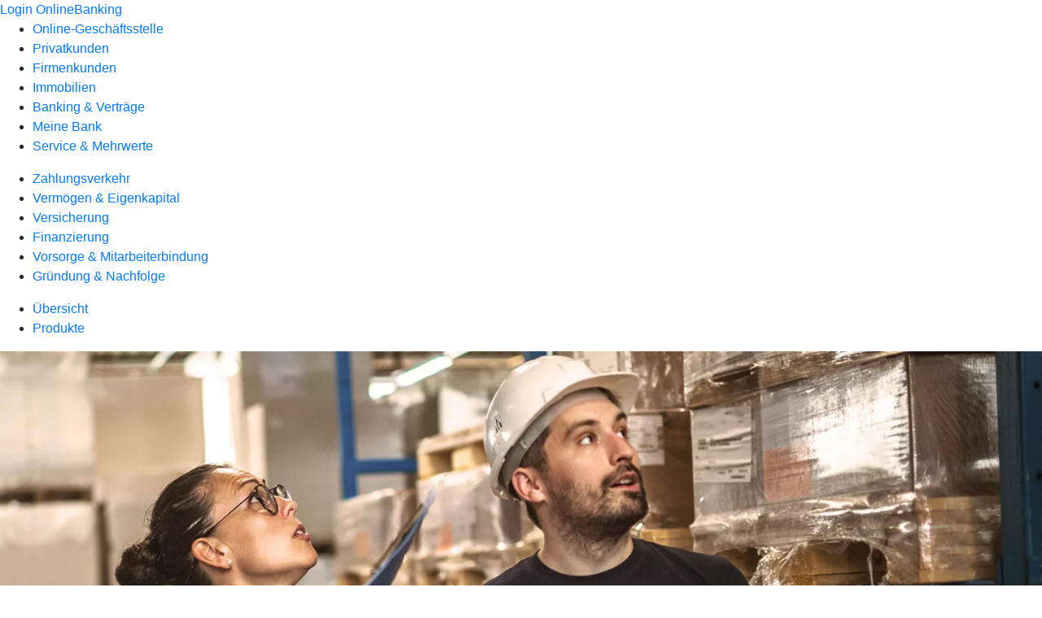

--- FILE ---
content_type: text/html
request_url: https://www.vbfoa.de/firmenkunden/versicherung/produkte/warenkreditversicherung-ruv.html
body_size: 160429
content:
<!DOCTYPE html><html lang="de-DE"><head><script type="text/javascript" src="/ruxitagentjs_ICA7NVfqrux_10327251022105625.js" data-dtconfig="rid=RID_953631358|rpid=854746660|domain=vbfoa.de|reportUrl=/rb_18f35b8a-28e6-455f-9304-0c5d6c4ac3ba|uam=1|app=35703a38e62069a9|coo=1|owasp=1|featureHash=ICA7NVfqrux|rdnt=1|uxrgce=1|cuc=wjovp48q|mel=100000|expw=1|dpvc=1|lastModification=1768390411119|tp=500,50,0|srbbv=2|agentUri=/ruxitagentjs_ICA7NVfqrux_10327251022105625.js"></script><meta charset="utf-8"><title>Warenkreditversicherung R+V - Volksbank eG</title><meta name="viewport" content="width=device-width,initial-scale=1"><meta name="portal_theme" content="1879_0"><meta name="domain" content=".vbfoa.de"><meta property="og:description" name="description" content="Die R+V Warenkreditversicherung sichert Sie vor Forderungsausfällen ab, wenn Ihre Kundinnen und Kunden Rechnungen zu spät oder gar nicht zahlen. Lesen Sie mehr."><meta property="og:title" content="Warenkreditversicherung"><meta property="og:image" content="https://atruvia.scene7.com/is/image/atruvia/warenkreditversicherung-ruv-ogt-1200x628?ts&#x3D;1735802743244"><meta name="google-site-verification" content="QP9cRpNOVy92wcfxDQDVOIa7GCfCe3fLvuH9WOwUyDI"><link rel="canonical" href="https://www.vbfoa.de/firmenkunden/versicherung/produkte/warenkreditversicherung-ruv.html"><link rel="icon" href="https://atruvia.scene7.com/is/image/atruvia/favicon-9"><link rel="preload" href="/kf-theme/assets?f=assets/bundle_rel.css" type="text/css" as="style"><link rel="stylesheet" href="/kf-theme/assets?f=assets/bundle_rel.css" title="kf-theme-bundle"><link rel="preload" href="/kf-theme/assets?f=assets/1879_0.css&a=LIGHT" type="text/css" as="style"><link rel="stylesheet" href="/kf-theme/assets?f=assets/1879_0.css&a=LIGHT" type="text/css" id="theme-colors"><link rel="stylesheet" href="/styles.f3e8a5cbc7091186.css"><link rel="modulepreload" href="/serviceproxy/homepage-cms-renderer-ui/main.js" data-automation-id="cms-renderer-ultimate-script" async></head><body><hra-root data-build-tag="25.12.2" data-env="PROD" data-renderer="cms-renderer-ultimate"><header class="hp-header"><a href="/services_cloud/portal" class="hp-portal-link" target="_blank">Login OnlineBanking</a><hra-header-nav><section slot="header-navigation"><nav class="hp-navigation" aria-label="Navigation"><ul class="nav-primary"><li><a href="/ogs.html" aria-label="Online-Geschäftsstelle">Online-Geschäftsstelle</a></li><li><a href="/privatkunden.html" aria-label="Privatkunden">Privatkunden</a></li><li class="active"><a href="/firmenkunden.html" aria-label="Firmenkunden">Firmenkunden</a></li><li><a href="/immobilien.html" aria-label="Immobilien">Immobilien</a></li><li><a href="/banking-und-vertraege.html" aria-label="Banking &amp; Verträge">Banking &amp; Verträge</a></li><li><a href="/meine-bank.html" aria-label="Meine Bank">Meine Bank</a></li><li><a href="/service.html" aria-label="Service &amp; Mehrwerte">Service &amp; Mehrwerte</a></li></ul></nav><nav class="hp-navigation" aria-label="Zweite Navigationsebene"><ul class="nav-secondary"><li><a href="/firmenkunden/zahlungsverkehr.html" aria-label="Zahlungsverkehr">Zahlungsverkehr</a></li><li><a href="/firmenkunden/vermoegen-eigenkapital.html" aria-label="Vermögen &amp; Eigenkapital">Vermögen &amp; Eigenkapital</a></li><li class="active"><a href="/firmenkunden/versicherung.html" aria-label="Versicherung">Versicherung</a></li><li><a href="/firmenkunden/finanzierung.html" aria-label="Finanzierung">Finanzierung</a></li><li><a href="/firmenkunden/vorsorge-und-mitarbeiterbindung.html" aria-label="Vorsorge &amp; Mitarbeiterbindung">Vorsorge &amp; Mitarbeiterbindung</a></li><li><a href="/firmenkunden/gruendung-und-nachfolge.html" aria-label="Gründung &amp; Nachfolge">Gründung &amp; Nachfolge</a></li></ul></nav><nav class="hp-navigation" aria-label="Dritte Navigationsebene"><ul class="nav-third"><li><a href="/firmenkunden/versicherung/uebersicht.html" aria-label="Übersicht">Übersicht</a></li><li class="active"><a href="/firmenkunden/versicherung/produkte.html" aria-label="Produkte">Produkte</a></li></ul></nav></section></hra-header-nav></header><main class="hp-main"><section class="render-containerClasses-container-xl render-containerClasses-pr-0 render-containerClasses-pl-0 render-cmsid-parsys_opener render-component-web-okp-opener-gerade-schraeg render-darstellung-gerade" data-cta-resource-type="opener" data-render-containerclasses="container-xl pr-0 pl-0" data-render-cmsid="parsys_opener" data-render-component="okp-opener-gerade-schraeg" data-render-darstellung="gerade"><article><picture><source media="(max-width: 599px)" srcset="https://atruvia.scene7.com/is/image/atruvia/warenkreditversicherung-ruv-opener-gerade-1920x768:3-2?wid=320&hei=2500&fit=constrain%2C1&dpr=off&network=on&bfc=on 320w, https://atruvia.scene7.com/is/image/atruvia/warenkreditversicherung-ruv-opener-gerade-1920x768:3-2?wid=480&hei=2500&fit=constrain%2C1&dpr=off&network=on&bfc=on 480w, https://atruvia.scene7.com/is/image/atruvia/warenkreditversicherung-ruv-opener-gerade-1920x768:3-2?wid=640&hei=2500&fit=constrain%2C1&dpr=off&network=on&bfc=on 640w, https://atruvia.scene7.com/is/image/atruvia/warenkreditversicherung-ruv-opener-gerade-1920x768:3-2?wid=800&hei=2500&fit=constrain%2C1&dpr=off&network=on&bfc=on 800w, https://atruvia.scene7.com/is/image/atruvia/warenkreditversicherung-ruv-opener-gerade-1920x768:3-2?wid=1000&hei=2500&fit=constrain%2C1&dpr=off&network=on&bfc=on 1000w, https://atruvia.scene7.com/is/image/atruvia/warenkreditversicherung-ruv-opener-gerade-1920x768:3-2?wid=1200&hei=2500&fit=constrain%2C1&dpr=off&network=on&bfc=on 1200w, https://atruvia.scene7.com/is/image/atruvia/warenkreditversicherung-ruv-opener-gerade-1920x768:3-2?wid=1400&hei=2500&fit=constrain%2C1&dpr=off&network=on&bfc=on 1400w" sizes="100vw"><source media="(min-width: 600px) and (max-width: 1023px)" srcset="https://atruvia.scene7.com/is/image/atruvia/warenkreditversicherung-ruv-opener-gerade-1920x768:3-2?wid=640&hei=2500&fit=constrain%2C1&dpr=off&network=on&bfc=on 640w, https://atruvia.scene7.com/is/image/atruvia/warenkreditversicherung-ruv-opener-gerade-1920x768:3-2?wid=768&hei=2500&fit=constrain%2C1&dpr=off&network=on&bfc=on 768w, https://atruvia.scene7.com/is/image/atruvia/warenkreditversicherung-ruv-opener-gerade-1920x768:3-2?wid=900&hei=2500&fit=constrain%2C1&dpr=off&network=on&bfc=on 900w, https://atruvia.scene7.com/is/image/atruvia/warenkreditversicherung-ruv-opener-gerade-1920x768:3-2?wid=1024&hei=2500&fit=constrain%2C1&dpr=off&network=on&bfc=on 1024w, https://atruvia.scene7.com/is/image/atruvia/warenkreditversicherung-ruv-opener-gerade-1920x768:3-2?wid=1280&hei=2500&fit=constrain%2C1&dpr=off&network=on&bfc=on 1280w, https://atruvia.scene7.com/is/image/atruvia/warenkreditversicherung-ruv-opener-gerade-1920x768:3-2?wid=1536&hei=2500&fit=constrain%2C1&dpr=off&network=on&bfc=on 1536w, https://atruvia.scene7.com/is/image/atruvia/warenkreditversicherung-ruv-opener-gerade-1920x768:3-2?wid=1792&hei=2500&fit=constrain%2C1&dpr=off&network=on&bfc=on 1792w, https://atruvia.scene7.com/is/image/atruvia/warenkreditversicherung-ruv-opener-gerade-1920x768:3-2?wid=2048&hei=2500&fit=constrain%2C1&dpr=off&network=on&bfc=on 2048w" sizes="100vw"><source media="(min-width: 1024px) and (max-width: 1199px)" srcset="https://atruvia.scene7.com/is/image/atruvia/warenkreditversicherung-ruv-opener-gerade-1920x768:5-2?wid=1200&hei=2500&fit=constrain%2C1&dpr=off&network=on&bfc=on 1200w, https://atruvia.scene7.com/is/image/atruvia/warenkreditversicherung-ruv-opener-gerade-1920x768:5-2?wid=1500&hei=2500&fit=constrain%2C1&dpr=off&network=on&bfc=on 1500w, https://atruvia.scene7.com/is/image/atruvia/warenkreditversicherung-ruv-opener-gerade-1920x768:5-2?wid=1800&hei=2500&fit=constrain%2C1&dpr=off&network=on&bfc=on 1800w, https://atruvia.scene7.com/is/image/atruvia/warenkreditversicherung-ruv-opener-gerade-1920x768:5-2?wid=2100&hei=2500&fit=constrain%2C1&dpr=off&network=on&bfc=on 2100w, https://atruvia.scene7.com/is/image/atruvia/warenkreditversicherung-ruv-opener-gerade-1920x768:5-2?wid=2400&hei=2500&fit=constrain%2C1&dpr=off&network=on&bfc=on 2400w" sizes="100vw"><source media="(min-width: 1200px) and (max-width: 1491px)" srcset="https://atruvia.scene7.com/is/image/atruvia/warenkreditversicherung-ruv-opener-gerade-1920x768:5-2?wid=1492&hei=2500&fit=constrain%2C1&dpr=off&network=on&bfc=on 1492w, https://atruvia.scene7.com/is/image/atruvia/warenkreditversicherung-ruv-opener-gerade-1920x768:5-2?wid=1865&hei=2500&fit=constrain%2C1&dpr=off&network=on&bfc=on 1865w, https://atruvia.scene7.com/is/image/atruvia/warenkreditversicherung-ruv-opener-gerade-1920x768:5-2?wid=2238&hei=2500&fit=constrain%2C1&dpr=off&network=on&bfc=on 2238w, https://atruvia.scene7.com/is/image/atruvia/warenkreditversicherung-ruv-opener-gerade-1920x768:5-2?wid=2611&hei=2500&fit=constrain%2C1&dpr=off&network=on&bfc=on 2611w, https://atruvia.scene7.com/is/image/atruvia/warenkreditversicherung-ruv-opener-gerade-1920x768:5-2?wid=2984&hei=2500&fit=constrain%2C1&dpr=off&network=on&bfc=on 2984w" sizes="100vw"><source media="(min-width: 1492px)" srcset="https://atruvia.scene7.com/is/image/atruvia/warenkreditversicherung-ruv-opener-gerade-1920x768:5-2?wid=1492&hei=2500&fit=constrain%2C1&dpr=off&network=on&bfc=on 1492w, https://atruvia.scene7.com/is/image/atruvia/warenkreditversicherung-ruv-opener-gerade-1920x768:5-2?wid=1865&hei=2500&fit=constrain%2C1&dpr=off&network=on&bfc=on 1865w, https://atruvia.scene7.com/is/image/atruvia/warenkreditversicherung-ruv-opener-gerade-1920x768:5-2?wid=2238&hei=2500&fit=constrain%2C1&dpr=off&network=on&bfc=on 2238w, https://atruvia.scene7.com/is/image/atruvia/warenkreditversicherung-ruv-opener-gerade-1920x768:5-2?wid=2611&hei=2500&fit=constrain%2C1&dpr=off&network=on&bfc=on 2611w, https://atruvia.scene7.com/is/image/atruvia/warenkreditversicherung-ruv-opener-gerade-1920x768:5-2?wid=2984&hei=2500&fit=constrain%2C1&dpr=off&network=on&bfc=on 2984w" sizes="1492px"><img src="https://atruvia.scene7.com/is/image/atruvia/warenkreditversicherung-ruv-opener-gerade-1920x768:3-2?wid&#x3D;320&amp;hei&#x3D;2500&amp;fit&#x3D;constrain%2C1&amp;dpr&#x3D;off&amp;network&#x3D;on&amp;bfc&#x3D;on" alt="Ein Mann mit Bauhelm und eine Frau mit Klemmbrett, die etwas in einem Lagerraum suchen" title="Ein Mann mit Bauhelm und eine Frau mit Klemmbrett, die etwas in einem Lagerraum suchen" class="image opener-gerade-schraeg-image"></picture><img src="https://atruvia.scene7.com/is/content/atruvia/ruv-logo" alt="R+V Logo" title="R+V Logo" class="opener-gerade-schraeg-logo legacy"><header><div class="cms-text render-containerClasses-container-xl render-containerClasses-pr-0 render-containerClasses-pl-0"><h1 style="text-align:left">Warenkreditversicherung</h1><p style="text-align:left">Zahlen Ihre Kundinnen und Kunden Rechnungen zu spät oder gar nicht, kann das für Ihr Unternehmen zum Problem werden. Die Warenkreditversicherung unseres Partners R+V Allgemeine Versicherung AG schützt Ihr Unternehmen umfassend vor den Folgen solcher Forderungsausfälle.</p></div></header></article></section><div class="render-containerClasses-container render-cmsid-parsys_layout_2028311694 render-component-web-okp-layout render-topLevel-true render-backgroundColor-none render-layoutWidth-col-md render-direction-row render-flexClasses-justify-content-start render-flexClasses-align-items-stretch render-paddingStyle-padding-top-none render-paddingStyle-padding-right-none render-paddingStyle-padding-bottom-m render-paddingStyle-padding-left-none" data-cta-resource-type="layout" data-render-containerclasses="container" data-render-cmsid="parsys_layout_2028311694" data-render-component="okp-layout" data-render-toplevel="true" data-render-backgroundcolor="none" data-render-layoutwidth="col-md" data-render-direction="row" data-render-flexclasses="justify-content-start align-items-stretch" data-render-paddingstyle="padding-top-none padding-right-none padding-bottom-m padding-left-none"><article class="render-layoutClasses-col-md render-cmsid-parsys_layout_2028311694_featurebox render-component-web-okp-feature-box render-outline-false render-hintergrund-hell render-textAlign-center render-mediaType-pictogram render-variante-left" data-cta-resource-type="featurebox" data-render-layoutclasses="col-md" data-render-cmsid="parsys_layout_2028311694_featurebox" data-render-component="okp-feature-box" data-render-outline="false" data-render-hintergrund="hell" data-render-textalign="center" data-render-mediatype="pictogram" data-render-variante="left"><figure><i class="cms-icon" hidden>pict_basis-bestaetigung_96.svg</i></figure><h2 class="cms-title">Risiken individuell absichern</h2><div class="cms-text render-layoutClasses-col-md"><p>Wir schützen Sie bei Zahlungsverzug und Zahlungsausfall – angepasst an Ihr Unternehmen.</p></div></article><article class="render-layoutClasses-col-md render-cmsid-parsys_layout_2028311694_featurebox_copy render-component-web-okp-feature-box render-outline-false render-hintergrund-hell render-textAlign-center render-mediaType-pictogram render-variante-left" data-cta-resource-type="featurebox" data-render-layoutclasses="col-md" data-render-cmsid="parsys_layout_2028311694_featurebox_copy" data-render-component="okp-feature-box" data-render-outline="false" data-render-hintergrund="hell" data-render-textalign="center" data-render-mediatype="pictogram" data-render-variante="left"><figure><i class="cms-icon" hidden>pict_basis-bestaetigung_96.svg</i></figure><h2 class="cms-title">Trotz Schaden den Rabatt erhalten</h2><div class="cms-text render-layoutClasses-col-md"><p>Haben Sie im Versicherungsjahr nur einen Schaden, bleibt Ihr bereits verdienter Bonus erhalten.</p></div></article><article class="render-layoutClasses-col-md render-cmsid-parsys_layout_2028311694_featurebox_copy_13779433 render-component-web-okp-feature-box render-outline-false render-hintergrund-hell render-textAlign-center render-mediaType-pictogram render-variante-left" data-cta-resource-type="featurebox" data-render-layoutclasses="col-md" data-render-cmsid="parsys_layout_2028311694_featurebox_copy_13779433" data-render-component="okp-feature-box" data-render-outline="false" data-render-hintergrund="hell" data-render-textalign="center" data-render-mediatype="pictogram" data-render-variante="left"><figure><i class="cms-icon" hidden>pict_basis-bestaetigung_96.svg</i></figure><h2 class="cms-title">Wir geben Ihnen Rückendeckung</h2><div class="cms-text render-layoutClasses-col-md"><p>Dank integrierter Rechtsschutz-Deckung bekommen Sie anwaltliche Unterstützung, wenn zum Beispiel jemand Ihre Lieferung oder Leistung bemängelt.</p></div></article></div><article class="render-containerClasses-container render-cmsid-parsys_stickybar render-component-web-okp-sticky-bar render-cta-true render-type-primary" data-cta-resource-type="stickybar" data-render-containerclasses="container" data-render-cmsid="parsys_stickybar" data-render-component="okp-sticky-bar" data-render-cta="true" data-render-type="primary"><nav><ul class="cms-list"><li class="render-tabid-parsys_text">Leistungen</li><li class="render-tabid-parsys_text_549413910">Zusatzleistungen</li></ul></nav><a href="/service/online-services/online-terminvereinbarung.html" target="_self" title="Zur Terminvereinbarung" tabindex="-1" class="cms-button render-containerClasses-container render-type-primary"><span class="cms-label">Jetzt Termin vereinbaren</span></a></article><div class="render-containerClasses-container render-cmsid-parsys_layout_1614557722 render-component-web-okp-layout render-topLevel-true render-backgroundColor-none render-layoutWidth-col-md render-direction-row render-flexClasses-justify-content-center render-flexClasses-align-items-start render-paddingStyle-padding-top-none render-paddingStyle-padding-right-none render-paddingStyle-padding-bottom-m render-paddingStyle-padding-left-none" data-cta-resource-type="layout" data-render-containerclasses="container" data-render-cmsid="parsys_layout_1614557722" data-render-component="okp-layout" data-render-toplevel="true" data-render-backgroundcolor="none" data-render-layoutwidth="col-md" data-render-direction="row" data-render-flexclasses="justify-content-center align-items-start" data-render-paddingstyle="padding-top-none padding-right-none padding-bottom-m padding-left-none"><div class="render-layoutClasses-col-md-8 render-cmsid-parsys_layout_1614557722_text_923788232 render-component-web-okp-text" data-cta-resource-type="text" data-render-layoutclasses="col-md-8" data-render-cmsid="parsys_layout_1614557722_text_923788232" data-render-component="okp-text"><h2 style="text-align:left">So schützt die Warenkreditversicherung der R+V<br></h2></div></div><div class="render-containerClasses-container render-cmsid-parsys_layout_1676208630 render-component-web-okp-layout render-topLevel-true render-backgroundColor-none render-layoutWidth-col-md render-direction-row render-flexClasses-justify-content-center render-flexClasses-align-items-start render-paddingStyle-padding-top-none render-paddingStyle-padding-right-none render-paddingStyle-padding-bottom-m render-paddingStyle-padding-left-none" data-cta-resource-type="layout" data-render-containerclasses="container" data-render-cmsid="parsys_layout_1676208630" data-render-component="okp-layout" data-render-toplevel="true" data-render-backgroundcolor="none" data-render-layoutwidth="col-md" data-render-direction="row" data-render-flexclasses="justify-content-center align-items-start" data-render-paddingstyle="padding-top-none padding-right-none padding-bottom-m padding-left-none"><section class="render-layoutClasses-col-md-8 render-cmsid-parsys_layout_1676208630_videoaudio render-component-web-okp-video-audio render-darstellung-highlight render-youtubenofullscreen-false render-youtubehidecontrol-false render-datenschutzustimmung-true render-showoverlay-false render-isExtern-false render-source-mp4webmvideo render-position-pos_right" data-cta-resource-type="videoaudio" data-render-layoutclasses="col-md-8" data-render-cmsid="parsys_layout_1676208630_videoaudio" data-render-component="okp-video-audio" data-render-darstellung="highlight" data-render-youtubenofullscreen="false" data-render-youtubehidecontrol="false" data-render-datenschutzustimmung="true" data-render-showoverlay="false" data-render-isextern="false" data-render-source="mp4webmvideo" data-render-position="pos_right"><video class="cms-video highlight-video-player" preload="none" controls width="100%" src="https://atruvia.scene7.com/is/content/atruvia/warenkreditversicherung-umgang-mit-negativen-kundeninformationen-ruv-gemafrei-201911" poster="https://atruvia.scene7.com/is/image/atruvia/warenkreditversicherung-ruv-201811:16-9" title="">Ihr Browser unterstützt leider keine eingebetteten Videos.</video><p class="cms-meta-text">R+V Versicherung • Länge: 03:03 • Veröffentlicht: 01.11.2018</p></section></div><div class="render-containerClasses-container render-cmsid-parsys_text render-component-web-okp-text" data-cta-resource-type="text" data-render-containerclasses="container" data-render-cmsid="parsys_text" data-render-component="okp-text"><h2 style="text-align:left">Leistungen im Überblick</h2></div><div class="render-containerClasses-container render-cmsid-parsys_layout_1041198854 render-component-web-okp-layout render-topLevel-true render-backgroundColor-none render-layoutWidth-col-md render-direction-row render-flexClasses-justify-content-center render-flexClasses-align-items-start render-paddingStyle-padding-top-none render-paddingStyle-padding-right-none render-paddingStyle-padding-bottom-m render-paddingStyle-padding-left-none" data-cta-resource-type="layout" data-render-containerclasses="container" data-render-cmsid="parsys_layout_1041198854" data-render-component="okp-layout" data-render-toplevel="true" data-render-backgroundcolor="none" data-render-layoutwidth="col-md" data-render-direction="row" data-render-flexclasses="justify-content-center align-items-start" data-render-paddingstyle="padding-top-none padding-right-none padding-bottom-m padding-left-none"><div class="render-layoutClasses-col-md-6 render-cmsid-parsys_layout_1041198854_layout_273239927 render-component-web-okp-layout render-topLevel-false render-backgroundColor-none render-layoutWidth-col-md-6 render-direction-row render-flexClasses-justify-content-start render-flexClasses-align-items-center render-paddingStyle-padding-top-none render-paddingStyle-padding-right-none render-paddingStyle-padding-bottom-m render-paddingStyle-padding-left-none" data-cta-resource-type="layout" data-render-layoutclasses="col-md-6" data-render-cmsid="parsys_layout_1041198854_layout_273239927" data-render-component="okp-layout" data-render-toplevel="false" data-render-backgroundcolor="none" data-render-layoutwidth="col-md-6" data-render-direction="row" data-render-flexclasses="justify-content-start align-items-center" data-render-paddingstyle="padding-top-none padding-right-none padding-bottom-m padding-left-none"><div class="render-layoutClasses-col-md render-cmsid-parsys_layout_1041198854_layout_273239927_text render-component-web-okp-text" data-cta-resource-type="text" data-render-layoutclasses="col-md" data-render-cmsid="parsys_layout_1041198854_layout_273239927_text" data-render-component="okp-text"><p><strong>Abgesichert, wenn Zahlungen auf sich warten lassen</strong></p><p>Schon bei Zahlungsverzug schnell und einfach entschädigt — auch ohne vorgeschaltetes Inkassoverfahren. Sind die Voraussetzungen erfüllt, erhalten Sie die Entschädigungsleistung spätestens nach einem Monat. So hält Ihnen die R+V bei Zahlungsausfall oder -verzug den Rücken frei.</p></div><div class="render-layoutClasses-col-md-4 render-cmsid-parsys_layout_1041198854_layout_273239927_image render-component-web-okp-image render-hasCaption-false" data-cta-resource-type="image" data-render-layoutclasses="col-md-4" data-render-cmsid="parsys_layout_1041198854_layout_273239927_image" data-render-component="okp-image" data-render-hascaption="false"><img src="https://atruvia.scene7.com/is/content/atruvia/illu_kalender-mit-schutzschild_polychrome" alt="Illustration: Mann mit Schutzschild vor einem Kalender" title=" Mann mit Schutzschild vor einem Kalender" class="cms-image legacy"></div></div><div class="render-layoutClasses-col-md-6 render-cmsid-parsys_layout_1041198854_layout render-component-web-okp-layout render-topLevel-false render-backgroundColor-none render-layoutWidth-col-md-6 render-direction-row render-flexClasses-justify-content-start render-flexClasses-align-items-center render-paddingStyle-padding-top-none render-paddingStyle-padding-right-none render-paddingStyle-padding-bottom-m render-paddingStyle-padding-left-none" data-cta-resource-type="layout" data-render-layoutclasses="col-md-6" data-render-cmsid="parsys_layout_1041198854_layout" data-render-component="okp-layout" data-render-toplevel="false" data-render-backgroundcolor="none" data-render-layoutwidth="col-md-6" data-render-direction="row" data-render-flexclasses="justify-content-start align-items-center" data-render-paddingstyle="padding-top-none padding-right-none padding-bottom-m padding-left-none"><div class="render-layoutClasses-col-md render-cmsid-parsys_layout_1041198854_layout_text render-component-web-okp-text" data-cta-resource-type="text" data-render-layoutclasses="col-md" data-render-cmsid="parsys_layout_1041198854_layout_text" data-render-component="okp-text"><p><strong>Geschützt, schon bevor die Versicherungssumme feststeht<br></strong></p><p>Haben Sie den Antrag auf Festsetzung der Versicherungssumme einmal nicht rechtzeitig gestellt, können Sie das innerhalb eines Monats ab Lieferung oder Leistung nachholen. So ist der Versicherungsschutz auch nachträglich noch herstellbar, falls zu dem Zeitpunkt noch keine Forderung fällig ist.</p></div><div class="render-layoutClasses-col-md-4 render-cmsid-parsys_layout_1041198854_layout_image render-component-web-okp-image render-hasCaption-false" data-cta-resource-type="image" data-render-layoutclasses="col-md-4" data-render-cmsid="parsys_layout_1041198854_layout_image" data-render-component="okp-image" data-render-hascaption="false"><img src="https://atruvia.scene7.com/is/content/atruvia/illu_fallschirm-mit-wolken-im-kreis-m_polychrome" alt="Illustration: Person, die an einem Fallschirm hängt" title="Person, die an einem Fallschirm hängt" class="cms-image legacy"></div></div></div><div class="render-containerClasses-container render-cmsid-parsys_layout_849816134 render-component-web-okp-layout render-topLevel-true render-backgroundColor-none render-layoutWidth-col-md render-direction-row render-flexClasses-justify-content-center render-flexClasses-align-items-start render-paddingStyle-padding-top-s render-paddingStyle-padding-right-none render-paddingStyle-padding-bottom-m render-paddingStyle-padding-left-none" data-cta-resource-type="layout" data-render-containerclasses="container" data-render-cmsid="parsys_layout_849816134" data-render-component="okp-layout" data-render-toplevel="true" data-render-backgroundcolor="none" data-render-layoutwidth="col-md" data-render-direction="row" data-render-flexclasses="justify-content-center align-items-start" data-render-paddingstyle="padding-top-s padding-right-none padding-bottom-m padding-left-none"><div class="render-layoutClasses-col-md-6 render-cmsid-parsys_layout_849816134_layout_273239927 render-component-web-okp-layout render-topLevel-false render-backgroundColor-none render-layoutWidth-col-md-6 render-direction-row render-flexClasses-justify-content-start render-flexClasses-align-items-center render-paddingStyle-padding-top-none render-paddingStyle-padding-right-none render-paddingStyle-padding-bottom-m render-paddingStyle-padding-left-none" data-cta-resource-type="layout" data-render-layoutclasses="col-md-6" data-render-cmsid="parsys_layout_849816134_layout_273239927" data-render-component="okp-layout" data-render-toplevel="false" data-render-backgroundcolor="none" data-render-layoutwidth="col-md-6" data-render-direction="row" data-render-flexclasses="justify-content-start align-items-center" data-render-paddingstyle="padding-top-none padding-right-none padding-bottom-m padding-left-none"><div class="render-layoutClasses-col-md-8 render-cmsid-parsys_layout_849816134_layout_273239927_text render-component-web-okp-text" data-cta-resource-type="text" data-render-layoutclasses="col-md-8" data-render-cmsid="parsys_layout_849816134_layout_273239927_text" data-render-component="okp-text"><p><strong>Gut versorgt, auch im Streitfall</strong></p><p>Wird die von Ihnen geforderte Zahlung bestritten, erhalten Sie über unsere Anwalts-Hotline schnell Beratung. Auch anwaltliche Beratung vor Ort und außergerichtliche oder gerichtliche Tätigkeiten durch einen Rechtsanwalt sind abgedeckt.</p></div><div class="render-layoutClasses-col-md-4 render-cmsid-parsys_layout_849816134_layout_273239927_image render-component-web-okp-image render-hasCaption-false" data-cta-resource-type="image" data-render-layoutclasses="col-md-4" data-render-cmsid="parsys_layout_849816134_layout_273239927_image" data-render-component="okp-image" data-render-hascaption="false"><img src="https://atruvia.scene7.com/is/content/atruvia/illu_waage_duotone" alt="Illustration einer Waage" title="Illustration einer Waage" class="cms-image legacy"></div></div><div class="render-layoutClasses-col-md-6 render-cmsid-parsys_layout_849816134_layout_294699088 render-component-web-okp-layout render-topLevel-false render-backgroundColor-none render-layoutWidth-col-md-6 render-direction-row render-flexClasses-justify-content-start render-flexClasses-align-items-center render-paddingStyle-padding-top-none render-paddingStyle-padding-right-none render-paddingStyle-padding-bottom-m render-paddingStyle-padding-left-none" data-cta-resource-type="layout" data-render-layoutclasses="col-md-6" data-render-cmsid="parsys_layout_849816134_layout_294699088" data-render-component="okp-layout" data-render-toplevel="false" data-render-backgroundcolor="none" data-render-layoutwidth="col-md-6" data-render-direction="row" data-render-flexclasses="justify-content-start align-items-center" data-render-paddingstyle="padding-top-none padding-right-none padding-bottom-m padding-left-none"><div class="render-layoutClasses-col-md-8 render-cmsid-parsys_layout_849816134_layout_294699088_text render-component-web-okp-text" data-cta-resource-type="text" data-render-layoutclasses="col-md-8" data-render-cmsid="parsys_layout_849816134_layout_294699088_text" data-render-component="okp-text"><p><strong>Versicherungsschutz, der zu Ihnen passt</strong></p><p>Jedes Unternehmen und jede Branche hat unterschiedliche Anforderungen an den Versicherungsschutz. Die Expertinnen und Experten der R+V gestalten gemeinsam mit Ihnen die Warenkreditversicherung, die zu Ihnen und Ihrem Geschäft passt.</p></div><div class="render-layoutClasses-col-md-4 render-cmsid-parsys_layout_849816134_layout_294699088_image render-component-web-okp-image render-hasCaption-false" data-cta-resource-type="image" data-render-layoutclasses="col-md-4" data-render-cmsid="parsys_layout_849816134_layout_294699088_image" data-render-component="okp-image" data-render-hascaption="false"><img src="https://atruvia.scene7.com/is/content/atruvia/illu_fueller_duotone" alt="Illustration einer Person, die einen übergroßem Füllfederhalter hält" title="Illustration einer Person, die einen übergroßem Füllfederhalter hält" class="cms-image legacy"></div></div></div><div class="render-containerClasses-container render-cmsid-parsys_layout_1979785974 render-component-web-okp-layout render-topLevel-true render-backgroundColor-none render-layoutWidth-col-md render-direction-row render-flexClasses-justify-content-start render-flexClasses-align-items-center render-paddingStyle-padding-top-s render-paddingStyle-padding-right-none render-paddingStyle-padding-bottom-m render-paddingStyle-padding-left-none" data-cta-resource-type="layout" data-render-containerclasses="container" data-render-cmsid="parsys_layout_1979785974" data-render-component="okp-layout" data-render-toplevel="true" data-render-backgroundcolor="none" data-render-layoutwidth="col-md" data-render-direction="row" data-render-flexclasses="justify-content-start align-items-center" data-render-paddingstyle="padding-top-s padding-right-none padding-bottom-m padding-left-none"><div class="render-layoutClasses-col-md-6 render-cmsid-parsys_layout_1979785974_layout_1823078700 render-component-web-okp-layout render-topLevel-false render-backgroundColor-none render-layoutWidth-col-md-6 render-direction-row render-flexClasses-justify-content-center render-flexClasses-align-items-center render-paddingStyle-padding-top-none render-paddingStyle-padding-right-none render-paddingStyle-padding-bottom-m render-paddingStyle-padding-left-none" data-cta-resource-type="layout" data-render-layoutclasses="col-md-6" data-render-cmsid="parsys_layout_1979785974_layout_1823078700" data-render-component="okp-layout" data-render-toplevel="false" data-render-backgroundcolor="none" data-render-layoutwidth="col-md-6" data-render-direction="row" data-render-flexclasses="justify-content-center align-items-center" data-render-paddingstyle="padding-top-none padding-right-none padding-bottom-m padding-left-none"><div class="render-layoutClasses-col-md render-cmsid-parsys_layout_1979785974_layout_1823078700_text render-component-web-okp-text" data-cta-resource-type="text" data-render-layoutclasses="col-md" data-render-cmsid="parsys_layout_1979785974_layout_1823078700_text" data-render-component="okp-text"><p><strong>Vertrauensschutz bei zugesagten Kreditlimiten</strong></p><p>Bei Limitaufhebung steht die R+V bis zum Ende des Werk- oder Liefervertrags zum zugesagten Limit, wenn Sie diesen nicht vorzeitig beenden können. Tipp: Lassen Sie jederzeit – etwa vor der Lieferung oder Leistung – die Bonität Ihrer Kundinnen und Kunden durch die R+V prüfen.</p></div><div class="render-layoutClasses-col-lg-3 render-layoutClasses-col-sm-6 render-cmsid-parsys_layout_1979785974_layout_1823078700_image render-component-web-okp-image render-hasCaption-false" data-cta-resource-type="image" data-render-layoutclasses="col-lg-3 col-sm-6" data-render-cmsid="parsys_layout_1979785974_layout_1823078700_image" data-render-component="okp-image" data-render-hascaption="false"><img src="https://atruvia.scene7.com/is/content/atruvia/illu_dokumentenrolle_duotone" alt="Illustration: Person, die ein übergroßes und langes beschriebenem Dokument hochhält" title="Person, die ein übergroßes und langes beschriebenem Dokument hochhält" class="cms-image legacy"></div></div><section class="render-layoutClasses-col-md-6 render-cmsid-parsys_layout_1979785974_linkkachel_249038750 render-component-web-okp-asset-kachel render-auswahl-file-download" data-cta-resource-type="linkkachel" data-render-layoutclasses="col-md-6" data-render-cmsid="parsys_layout_1979785974_linkkachel_249038750" data-render-component="okp-asset-kachel" data-render-auswahl="file-download"><h2 class="cms-header">Allgemeine Versicherungsbedingungen</h2><p class="cms-file-size">3 MB</p><a href="https://atruvia.scene7.com/is/content/atruvia/ruv-avb-warenkreditversicherungpdf" target="_blank" title="" tabindex="-1"><figure><i class="cms-icon" hidden>ic_pdf_48</i><figcaption class="cms-description">Hier finden Sie die Versicherungsbedingungen zur Warenkreditversicherung der R+V.</figcaption></figure></a></section></div><div class="render-containerClasses-container render-cmsid-parsys_text_549413910 render-component-web-okp-text" data-cta-resource-type="text" data-render-containerclasses="container" data-render-cmsid="parsys_text_549413910" data-render-component="okp-text"><h2 style="text-align:center">Besondere Zusatzleistungen</h2></div><div class="render-containerClasses-container render-cmsid-parsys_layout_1777513441 render-component-web-okp-layout render-topLevel-true render-backgroundColor-none render-layoutWidth-col-md render-direction-row render-flexClasses-justify-content-start render-flexClasses-align-items-stretch render-paddingStyle-padding-top-none render-paddingStyle-padding-right-m render-paddingStyle-padding-bottom-m render-paddingStyle-padding-left-m" data-cta-resource-type="layout" data-render-containerclasses="container" data-render-cmsid="parsys_layout_1777513441" data-render-component="okp-layout" data-render-toplevel="true" data-render-backgroundcolor="none" data-render-layoutwidth="col-md" data-render-direction="row" data-render-flexclasses="justify-content-start align-items-stretch" data-render-paddingstyle="padding-top-none padding-right-m padding-bottom-m padding-left-m"><article class="render-layoutClasses-col-md render-cmsid-parsys_layout_1777513441_featurebox render-component-web-okp-feature-box render-outline-false render-hintergrund-dunkel render-textAlign-center render-mediaType-keine render-variante-left" data-cta-resource-type="featurebox" data-render-layoutclasses="col-md" data-render-cmsid="parsys_layout_1777513441_featurebox" data-render-component="okp-feature-box" data-render-outline="false" data-render-hintergrund="dunkel" data-render-textalign="center" data-render-mediatype="keine" data-render-variante="left"><h2 class="cms-title">Online-Service: R+V Kreditportal</h2><div class="cms-text render-layoutClasses-col-md"><p>Verwalten Sie Ihre Warenkreditversicherung bequem online. Im R+V Kreditportal sehen Sie Ihren Vertrag und Ihre Limite, beantragen neue oder streichen nicht mehr benötigte Limite. Melden Sie einen Schaden und Ihren jährlichen Umsatz oder monatliche Salden. Auch ein neues Prepaid-Paket können Sie hier kaufen.</p></div></article><article class="render-layoutClasses-col-md render-cmsid-parsys_layout_1777513441_featurebox_copy_copy render-component-web-okp-feature-box render-outline-false render-hintergrund-dunkel render-textAlign-center render-mediaType-keine render-variante-left" data-cta-resource-type="featurebox" data-render-layoutclasses="col-md" data-render-cmsid="parsys_layout_1777513441_featurebox_copy_copy" data-render-component="okp-feature-box" data-render-outline="false" data-render-hintergrund="dunkel" data-render-textalign="center" data-render-mediatype="keine" data-render-variante="left"><h2 class="cms-title">Kostenlose Unfallhilfe</h2><div class="cms-text render-layoutClasses-col-md"><p>Sind Ihre Mitarbeiterinnen und Mitarbeiter in einen schweren Unfall involviert, erhalten sie durch HumanProtect Consulting psychologische Hilfe. Voraussetzung ist, dass sich der Unfall im Rahmen eines Auftrags ereignet, die über die Warenkreditversicherung der R+V versichert ist.</p></div></article><article class="render-layoutClasses-col-md render-cmsid-parsys_layout_1777513441_featurebox_copy_1908 render-component-web-okp-feature-box render-outline-false render-hintergrund-dunkel render-textAlign-center render-mediaType-keine render-variante-left" data-cta-resource-type="featurebox" data-render-layoutclasses="col-md" data-render-cmsid="parsys_layout_1777513441_featurebox_copy_1908" data-render-component="okp-feature-box" data-render-outline="false" data-render-hintergrund="dunkel" data-render-textalign="center" data-render-mediatype="keine" data-render-variante="left"><h2 class="cms-title">Rabattrettung</h2><div class="cms-text render-layoutClasses-col-md"><p>Dank Rabattretter haben Sie einen Schaden pro Jahr frei. Das heißt: Im Jahr nach der Rabattrettung erhebt die R+V keinen Schadenzuschlag und der bereits verdiente Bonus bleibt erhalten.</p></div></article></div><article class="render-containerClasses-container render-cmsid-parsys_accordeon render-component-web-okp-akkordeon render-backgroundColor-keine render-variante-linksbuendig render-box-innerhalb" data-cta-resource-type="accordeon" data-render-containerclasses="container" data-render-cmsid="parsys_accordeon" data-render-component="okp-akkordeon" data-render-backgroundcolor="keine" data-render-variante="linksbuendig" data-render-box="innerhalb"><h2 class="cms-header">FAQ zur Warenkreditversicherung</h2><details class="render-cmsid-parsys_accordeon_accordeonfaqtab_775206273 render-component-web-okp-akkordeon-faq-tab render-expanded-true render-box-innerhalb" data-cta-resource-type="accordeonfaqtab" data-render-cmsid="parsys_accordeon_accordeonfaqtab_775206273" data-render-component="okp-akkordeon-faq-tab" data-render-expanded="true"><summary class="cms-title">Was sind negative Kundeninformationen und welche Auswirkungen haben sie auf die Warenkreditversicherung?</summary><div class="cms-text"><p>Negative Kundeninformationen sind zum Beispiel Informationen über nicht oder zu spät gezahlte Rechnungen oder Rücklastschriften. Auch Informationen darüber, dass eine Kundin oder ein Kunde insolvent ist, gehören dazu. In diesen Fällen müssen Sie als Unternehmerin oder Unternehmer nach kaufmännischen Grundsätzen handeln und prüfen, ob Sie der Kundin oder dem Kunden weitere Leistungen anbieten können.</p></div></details><details class="render-cmsid-parsys_accordeon_accordeonfaqtab_620225948 render-component-web-okp-akkordeon-faq-tab render-expanded-false render-box-innerhalb" data-cta-resource-type="accordeonfaqtab" data-render-cmsid="parsys_accordeon_accordeonfaqtab_620225948" data-render-component="okp-akkordeon-faq-tab" data-render-expanded="false"><summary class="cms-title">Was passiert, wenn meine Kundin oder mein Kunde bereits während der Produktion der Ware Insolvenz anmeldet und ich die Ware nicht anderweitig verwenden kann?</summary><div class="cms-text"><p>Über die Warenkreditversicherung der R+V werden im Schadenfall Ihre Selbstkosten ersetzt, wenn die Fabrikation oder Fertigstellung innerhalb von zwölf Monaten abgeschlossen wurde. Den entgangenen Gewinn entschädigt die Versicherung nicht.</p></div></details><details class="render-cmsid-parsys_accordeon_accordeonfaqtab render-component-web-okp-akkordeon-faq-tab render-expanded-false render-box-innerhalb" data-cta-resource-type="accordeonfaqtab" data-render-cmsid="parsys_accordeon_accordeonfaqtab" data-render-component="okp-akkordeon-faq-tab" data-render-expanded="false"><summary class="cms-title">Zahlt die Warenkreditversicherung auch bei Bestellerbetrug?</summary><div class="cms-text"><p>Im Fall eines Identitäts- oder auch Bestellerbetrugs nutzen betrügende Personen die persönlichen Daten Ihrer Opfer ohne deren Wissen, um Waren und Dienstleistungen zu erhalten. Da es sich um Betrug handelt, kommt kein gültiger Vertrag zustande. Ein gültiger Vertrag ist jedoch die Grundlage für eine Warenkreditversicherung. Daher kann diese in solchen Fällen keinen Ersatz leisten. Die Vertrauensschadenversicherung der R+V ist hierfür die ideale Ergänzung zur Warenkreditversicherung. Sie schützt bei Bestellerbetrug im Geschäftsverkehr bis zur gewählten Versicherungssumme.</p></div></details><details class="render-cmsid-parsys_accordeon_accordeonfaqtab_707990532 render-component-web-okp-akkordeon-faq-tab render-expanded-false render-box-innerhalb" data-cta-resource-type="accordeonfaqtab" data-render-cmsid="parsys_accordeon_accordeonfaqtab_707990532" data-render-component="okp-akkordeon-faq-tab" data-render-expanded="false"><summary class="cms-title">Muss ich bei Abschluss einer Warenkreditversicherung mein Forderungsmanagement umstellen?</summary><div class="cms-text"><p>Nein, denn wir möchten, dass Sie sich ganz auf Ihr Kerngeschäft konzentrieren können. Es gibt keine Vorgaben zu Form und Häufigkeit von Zahlungserinnerungen oder Eigentumsvorbehaltsregelungen. Wurde eine Rechnung nicht termingerecht bezahlt, müssen Sie nicht sofort eine Überfälligkeitsmeldung an die R+V senden. Erst wenn zwei Monate vergangen sind und die Rechnung immer noch nicht beglichen ist, müssen Sie der R+V die Überschreitung mitteilen.</p></div></details></article></main><aside><section slot="contact-widget"></section></aside><footer><section class="hp-footer-branch-locator"><a href="https://suche.geno-banken.de/#/?config.api_token&#x3D;3M75Bn5sWiFXVHxReLsiGzTB&amp;config.location_type&#x3D;bank&amp;filters.bank_code&#x3D;20069812&amp;config.layout_bank_code&#x3D;20069812&amp;config.autofit&#x3D;true&amp;config.template_override&#x3D;vrb" class="hp-footer-branch-locator" slot="branch-locator"></a></section><section class="hp-footer-navigation"><hra-footer-nav><nav slot="footer-navigation" aria-label="Fußzeilennavigation"><ul class="nav-footer"><li><a href="/impressum.html" title="Impressum">Impressum</a></li><li><a href="/datenschutz.html" title="Datenschutz">Datenschutz</a></li><li><a href="/nutzungsbedingungen.html" title="Nutzungsbedingungen">Nutzungsbedingungen</a></li><li><a href="/rechtliche-hinweise.html" title="Rechtliche Hinweise">Rechtliche Hinweise</a></li><li><a href="/agb.html" title="AGB">AGB</a></li><li><a href="/barrierefreiheit.html" title="Barrierefreiheit">Barrierefreiheit</a></li></ul></nav></hra-footer-nav></section></footer></hra-root><script type="module" src="/runtime.aa1f25b2cd7a4bd5.js"></script><script type="module" src="/polyfills.e8d3e141fb580634.js"></script><script type="module" src="/main.891bb487cf66a444.js"></script><script type="application/json" data-automation-id="homepage-configuration-object">{"defaultLanguage":"de-DE","translations":[{"languageCode":"de-DE","loginButtonLabel":"Login OnlineBanking","searchBarLabel":"Filialsuche","title":"","suffix":"Volksbank eG"}],"socialMediaLinks":[],"googleVerify":"QP9cRpNOVy92wcfxDQDVOIa7GCfCe3fLvuH9WOwUyDI","bingVerify":"","consentLayerOptionPersonal":true,"consentLayerOptionMarketing":true,"consentLayerOptionStatistic":true,"showSearchMenu":true,"showContactMenu":true,"searchFieldMode":"","branchSearchLink":"https://suche.geno-banken.de/#/?config.api_token=3M75Bn5sWiFXVHxReLsiGzTB&#x26;config.location_type=bank&#x26;filters.bank_code=20069812&#x26;config.layout_bank_code=20069812&#x26;config.autofit=true&#x26;config.template_override=vrb","branchSearchColorScheme":"vrb","showBranchSearchMenu":true}</script><script type="application/json" data-automation-id="homepage-content">{"statusCode":200,"contentPath":"/firmenkunden/versicherung/produkte/warenkreditversicherung-ruv.html","error":{},"meta":{"language":"de-DE","title":"Warenkreditversicherung R+V - Volksbank eG","theme":"1879_0","googleVerify":"QP9cRpNOVy92wcfxDQDVOIa7GCfCe3fLvuH9WOwUyDI","bingVerify":"","robots":"","canonical":"https://www.vbfoa.de/firmenkunden/versicherung/produkte/warenkreditversicherung-ruv.html","canonicalLink":"https://www.vbfoa.de/firmenkunden/versicherung/produkte/warenkreditversicherung-ruv.html","branchOverviewUrl":"https://geno-banken.de/#/?config.api_token=HFfYeuAyRt8GysVt6gQxXEP3&#x26;filters.bank_code=20069812&#x26;config.template_override=vrb","favicon":"https://atruvia.scene7.com/is/image/atruvia/favicon-9","ogTitle":"Warenkreditversicherung","ogDescription":"Forderungsausf&#xE4;lle durch sp&#xE4;te oder fehlende Zahlungen absichern","ogImage":"https://atruvia.scene7.com/is/image/atruvia/warenkreditversicherung-ruv-ogt-1200x628?ts=1735802743244","ogLanguage":"de","description":"Die R+V Warenkreditversicherung sichert Sie vor Forderungsausf&#xE4;llen ab, wenn Ihre Kundinnen und Kunden Rechnungen zu sp&#xE4;t oder gar nicht zahlen. Lesen Sie mehr."},"main":{"type":"cmsContent","contentPath":"/firmenkunden/versicherung/produkte/warenkreditversicherung-ruv.html","basePath":"/firmenkunden/versicherung/produkte/warenkreditversicherung-ruv.html","subRouteQuery":"","title":"Warenkreditversicherung R+V - Volksbank eG","language":"de-DE","noindex":false,"nofollow":false,"description":"Die R+V Warenkreditversicherung sichert Sie vor Forderungsausf&#xE4;llen ab, wenn Ihre Kundinnen und Kunden Rechnungen zu sp&#xE4;t oder gar nicht zahlen. Lesen Sie mehr.","ogTitle":"Warenkreditversicherung","ogDescription":"Forderungsausf&#xE4;lle durch sp&#xE4;te oder fehlende Zahlungen absichern","ogImage":"https://atruvia.scene7.com/is/image/atruvia/warenkreditversicherung-ruv-ogt-1200x628?ts=1735802743244","ogLanguage":"de","highlight":false,"header":{"navigation":[[{"title":"Online-Gesch&#xE4;ftsstelle","path":"/ogs.html","active":false},{"title":"Privatkunden","path":"/privatkunden.html","active":false},{"title":"Firmenkunden","path":"/firmenkunden.html","active":true},{"title":"Immobilien","path":"/immobilien.html","active":false},{"title":"Banking &#x26; Vertr&#xE4;ge","path":"/banking-und-vertraege.html","active":false},{"title":"Meine Bank","path":"/meine-bank.html","active":false},{"title":"Service &#x26; Mehrwerte","path":"/service.html","active":false}],[{"title":"Zahlungsverkehr","path":"/firmenkunden/zahlungsverkehr.html","active":false},{"title":"Verm&#xF6;gen &#x26; Eigenkapital","path":"/firmenkunden/vermoegen-eigenkapital.html","active":false},{"title":"Versicherung","path":"/firmenkunden/versicherung.html","active":true},{"title":"Finanzierung","path":"/firmenkunden/finanzierung.html","active":false},{"title":"Vorsorge &#x26; Mitarbeiterbindung","path":"/firmenkunden/vorsorge-und-mitarbeiterbindung.html","active":false},{"title":"Gr&#xFC;ndung &#x26; Nachfolge","path":"/firmenkunden/gruendung-und-nachfolge.html","active":false}],[{"title":"&#xDC;bersicht","path":"/firmenkunden/versicherung/uebersicht.html","active":false},{"title":"Produkte","path":"/firmenkunden/versicherung/produkte.html","active":true}],[{"title":"Betriebs- und Berufshaftpflicht (R+V)","path":"/firmenkunden/versicherung/produkte/betriebs-und-berufshaftpflichtversicherung-ruv.html","active":false},{"title":"Warenkreditversicherung (R+V)","path":"/firmenkunden/versicherung/produkte/warenkreditversicherung-ruv.html","active":true},{"title":"Direktversicherung (R+V)","path":"/firmenkunden/versicherung/produkte/direktversicherung-ruv.html","active":false}]]},"footer":{"navigation":[{"title":"Impressum","path":"/impressum.html","active":false},{"title":"Datenschutz","path":"/datenschutz.html","active":false},{"title":"Nutzungsbedingungen","path":"/nutzungsbedingungen.html","active":false},{"title":"Rechtliche Hinweise","path":"/rechtliche-hinweise.html","active":false},{"title":"AGB","path":"/agb.html","active":false},{"title":"Barrierefreiheit","path":"/barrierefreiheit.html","active":false}]},"payload":{"schema":[{"duration":"PT00H3M3S","contentUrl":"https://atruvia.scene7.com/is/content/atruvia/warenkreditversicherung-umgang-mit-negativen-kundeninformationen-ruv-gemafrei-201911","uploadDate":"2018-11-01","@type":"VideoObject","name":"R+V Versicherung","@context":"https://schema.org","thumbnailURL":"https://atruvia.scene7.com/is/image/atruvia/warenkreditversicherung-ruv-201811?ts=1753388204783"},{"mainEntity":[{"@type":"Question","name":"Was sind negative Kundeninformationen und welche Auswirkungen haben sie auf die Warenkreditversicherung? ","acceptedAnswer":{"@type":"Answer","text":"&#x3C;p&#x3E;Negative Kundeninformationen sind zum Beispiel Informationen &#xFC;ber nicht oder zu sp&#xE4;t gezahlte Rechnungen oder R&#xFC;cklastschriften. Auch Informationen dar&#xFC;ber, dass eine Kundin oder ein Kunde insolvent ist, geh&#xF6;ren dazu. In diesen F&#xE4;llen m&#xFC;ssen Sie als Unternehmerin oder Unternehmer nach kaufm&#xE4;nnischen Grunds&#xE4;tzen handeln und pr&#xFC;fen, ob Sie der Kundin oder dem Kunden weitere Leistungen anbieten k&#xF6;nnen.&#x3C;/p&#x3E;\r\n"}},{"@type":"Question","name":"Was passiert, wenn meine Kundin oder mein Kunde bereits w&#xE4;hrend der Produktion der Ware Insolvenz anmeldet und ich die Ware nicht anderweitig verwenden kann? ","acceptedAnswer":{"@type":"Answer","text":"&#x3C;p&#x3E;&#xDC;ber die Warenkreditversicherung der R+V werden im Schadenfall Ihre Selbstkosten ersetzt, wenn die Fabrikation oder Fertigstellung innerhalb von zw&#xF6;lf Monaten abgeschlossen wurde. Den entgangenen Gewinn entsch&#xE4;digt die Versicherung nicht.&#x3C;/p&#x3E;\r\n"}},{"@type":"Question","name":"Zahlt die Warenkreditversicherung auch bei Bestellerbetrug?","acceptedAnswer":{"@type":"Answer","text":"&#x3C;p&#x3E;Im Fall eines Identit&#xE4;ts- oder auch Bestellerbetrugs nutzen betr&#xFC;gende Personen die pers&#xF6;nlichen Daten Ihrer Opfer ohne deren Wissen, um Waren und Dienstleistungen zu erhalten. Da es sich um Betrug handelt, kommt kein g&#xFC;ltiger Vertrag zustande. Ein g&#xFC;ltiger Vertrag ist jedoch die Grundlage f&#xFC;r eine Warenkreditversicherung. Daher kann diese in solchen F&#xE4;llen keinen Ersatz leisten. Die Vertrauensschadenversicherung der&#x26;nbsp;R+V ist hierf&#xFC;r die ideale Erg&#xE4;nzung zur Warenkreditversicherung. Sie sch&#xFC;tzt bei Bestellerbetrug im Gesch&#xE4;ftsverkehr bis zur gew&#xE4;hlten Versicherungssumme.&#x3C;/p&#x3E;\r\n"}},{"@type":"Question","name":"Muss ich bei Abschluss einer Warenkreditversicherung mein Forderungsmanagement umstellen?","acceptedAnswer":{"@type":"Answer","text":"&#x3C;p&#x3E;Nein, denn wir m&#xF6;chten, dass Sie sich ganz auf Ihr Kerngesch&#xE4;ft konzentrieren k&#xF6;nnen. Es gibt keine Vorgaben zu Form und H&#xE4;ufigkeit von Zahlungserinnerungen oder Eigentumsvorbehaltsregelungen. Wurde eine Rechnung nicht termingerecht bezahlt, m&#xFC;ssen Sie nicht sofort eine &#xDC;berf&#xE4;lligkeitsmeldung an die R+V senden. Erst wenn zwei Monate vergangen sind und die Rechnung immer noch nicht beglichen ist, m&#xFC;ssen Sie der R+V die &#xDC;berschreitung mitteilen.&#x3C;/p&#x3E;\r\n"}}],"@type":"FAQPage","@context":"https://schema.org"}],"navigationtitle":"","oglanguage":"de","keywords":["kreditversicherung"],"contentId":"_WB_1_30f7311a-5c61-42c4-baf0-b3df81d9435f","description":"Die R+V Warenkreditversicherung sichert Sie vor Forderungsausf&#xE4;llen ab, wenn Ihre Kundinnen und Kunden Rechnungen zu sp&#xE4;t oder gar nicht zahlen. Lesen Sie mehr.","ogtitle":"Warenkreditversicherung","title":"Warenkreditversicherung R+V","tags":[{"name":"VRNW : Kanal&#xFC;bergreifend / DiVe-Tags / Firmenkunden / Vorsorge und Versicherung FK (Verteilerseite) / Versicherung FK (Verteilerseite) / Kreditversicherungen FK","tag":"vrnw:cp_0/dive/firmenkunden/vorsorge-versicherung/versicherung/kreditversicherung"}],":items":{"parsys":{":items":{"text_549413910":{"cmsid":"parsys_text_549413910","layoutClasses":"",":type":"webcenter/vertriebsplattform/components/web/okp/text","containerClasses":"container","sticky":"Zusatzleistungen","text":"&#x3C;h2 style=\"text-align: center;\"&#x3E;Besondere Zusatzleistungen&#x3C;/h2&#x3E;\r\n"},"layout_1041198854":{"backgroundColor":"none","cmsid":"parsys_layout_1041198854","classes":"","containerClasses":"container","layoutWidth":"col-md","flexClasses":"justify-content-center align-items-start",":items":{"layout":{"backgroundColor":"none","cmsid":"parsys_layout_1041198854_layout","classes":"","layoutWidth":"col-md-6","flexClasses":"justify-content-start align-items-center",":items":{"image":{"image":{"reference":"https://atruvia.scene7.com/is/content/atruvia/illu_fallschirm-mit-wolken-im-kreis-m_polychrome?ts=1753388204955",":type":"foundation/components/image","alt":"Illustration: Person, die an einem Fallschirm h&#xE4;ngt","dm":true,"title":"Person, die an einem Fallschirm h&#xE4;ngt","transparent":false},"cmsid":"parsys_layout_1041198854_layout_image","layoutClasses":"col-md-4",":type":"webcenter/vertriebsplattform/components/web/okp/image","link":{"nofollow":false,"external":false,"noreferrer":false,"target":"_self"}},"text":{"cmsid":"parsys_layout_1041198854_layout_text","layoutClasses":"col-md",":type":"webcenter/vertriebsplattform/components/web/okp/text","text":"&#x3C;p&#x3E;&#x3C;strong&#x3E;Gesch&#xFC;tzt, schon bevor die Versicherungssumme feststeht&#x3C;br /&#x3E;\r\n&#x3C;/strong&#x3E;&#x3C;/p&#x3E;\r\n&#x3C;p&#x3E;Haben Sie den Antrag auf Festsetzung der Versicherungssumme einmal nicht rechtzeitig gestellt, k&#xF6;nnen Sie das innerhalb eines Monats ab Lieferung oder Leistung nachholen. So ist der Versicherungsschutz auch nachtr&#xE4;glich noch herstellbar, falls zu dem Zeitpunkt noch keine Forderung f&#xE4;llig ist.&#x3C;/p&#x3E;\r\n"}},"selfAlign":"","layoutClasses":"col-md-6",":type":"webcenter/vertriebsplattform/components/web/okp/layout",":itemsOrder":["text","image"],"topLevel":false,"direction":"row","paddingStyle":"padding:0px 0px 40px 0px;"},"layout_273239927":{"backgroundColor":"none","cmsid":"parsys_layout_1041198854_layout_273239927","classes":"","layoutWidth":"col-md-6","flexClasses":"justify-content-start align-items-center",":items":{"image":{"image":{"reference":"https://atruvia.scene7.com/is/content/atruvia/illu_kalender-mit-schutzschild_polychrome?ts=1753388204878",":type":"foundation/components/image","alt":"Illustration: Mann mit Schutzschild vor einem Kalender","dm":true,"title":" Mann mit Schutzschild vor einem Kalender","transparent":false},"cmsid":"parsys_layout_1041198854_layout_273239927_image","layoutClasses":"col-md-4",":type":"webcenter/vertriebsplattform/components/web/okp/image","link":{"nofollow":false,"external":false,"noreferrer":false,"target":"_self"}},"text":{"cmsid":"parsys_layout_1041198854_layout_273239927_text","layoutClasses":"col-md",":type":"webcenter/vertriebsplattform/components/web/okp/text","text":"&#x3C;p&#x3E;&#x3C;strong&#x3E;Abgesichert, wenn Zahlungen auf sich warten lassen&#x3C;/strong&#x3E;&#x3C;/p&#x3E;\r\n&#x3C;p&#x3E;Schon bei Zahlungsverzug schnell und einfach entsch&#xE4;digt &#x2014; auch ohne vorgeschaltetes Inkassoverfahren. Sind die Voraussetzungen erf&#xFC;llt, erhalten Sie die Entsch&#xE4;digungsleistung sp&#xE4;testens nach einem Monat. So h&#xE4;lt Ihnen die&#x26;nbsp;R+V bei Zahlungsausfall oder -verzug den R&#xFC;cken frei.&#x3C;/p&#x3E;\r\n"}},"selfAlign":"","layoutClasses":"col-md-6",":type":"webcenter/vertriebsplattform/components/web/okp/layout",":itemsOrder":["text","image"],"topLevel":false,"direction":"row","paddingStyle":"padding:0px 0px 40px 0px;"}},"selfAlign":"","layoutClasses":"",":type":"webcenter/vertriebsplattform/components/web/okp/layout",":itemsOrder":["layout_273239927","layout"],"topLevel":true,"direction":"row","paddingStyle":"padding:0px 0px 40px 0px;"},"layout_1614557722":{"backgroundColor":"none","cmsid":"parsys_layout_1614557722","classes":"","containerClasses":"container","layoutWidth":"col-md","flexClasses":"justify-content-center align-items-start",":items":{"text_923788232":{"cmsid":"parsys_layout_1614557722_text_923788232","layoutClasses":"col-md-8",":type":"webcenter/vertriebsplattform/components/web/okp/text","text":"&#x3C;h2 style=\"text-align: left;\"&#x3E;So sch&#xFC;tzt die Warenkreditversicherung der R+V&#x3C;br&#x3E;\r\n&#x3C;/h2&#x3E;\r\n"}},"selfAlign":"","layoutClasses":"",":type":"webcenter/vertriebsplattform/components/web/okp/layout",":itemsOrder":["text_923788232"],"topLevel":true,"direction":"row","paddingStyle":"padding:0px 0px 40px 0px;"},"opener":{"image":{"reference":"https://atruvia.scene7.com/is/image/atruvia/warenkreditversicherung-ruv-opener-gerade-1920x768?ts=1753388204586",":type":"foundation/components/image","alt":"Ein Mann mit Bauhelm und eine Frau mit Klemmbrett, die etwas in einem Lagerraum suchen","width":1920,"dm":true,"title":"Ein Mann mit Bauhelm und eine Frau mit Klemmbrett, die etwas in einem Lagerraum suchen","type":"JPEG","transparent":false,"height":768},"hasMobileImage":false,"cmsid":"parsys_opener","layoutClasses":"",":type":"webcenter/vertriebsplattform/components/web/okp/opener","darstellung":"gerade","containerClasses":"container-xl pr-0 pl-0","logo":{"reference":"https://atruvia.scene7.com/is/content/atruvia/ruv-logo?ts=1753388204590",":type":"foundation/components/image","alt":"R+V Logo","dm":true,"title":"R+V Logo","transparent":false},"text":"&#x3C;h1 style=\"text-align: left;\"&#x3E;Warenkreditversicherung&#x3C;/h1&#x3E;\r\n&#x3C;p style=\"text-align: left;\"&#x3E;Zahlen Ihre Kundinnen und Kunden Rechnungen zu sp&#xE4;t oder gar nicht, kann das f&#xFC;r Ihr Unternehmen zum Problem werden. Die Warenkreditversicherung unseres Partners&#xA0;R+V Allgemeine Versicherung AG sch&#xFC;tzt Ihr Unternehmen umfassend vor den Folgen solcher Forderungsausf&#xE4;lle.&#x3C;/p&#x3E;\r\n"},"layout_1979785974":{"backgroundColor":"none","cmsid":"parsys_layout_1979785974","classes":"","containerClasses":"container","layoutWidth":"col-md","flexClasses":"justify-content-start align-items-center",":items":{"layout_1823078700":{"backgroundColor":"none","cmsid":"parsys_layout_1979785974_layout_1823078700","classes":"","layoutWidth":"col-md-6","flexClasses":"justify-content-center align-items-center",":items":{"image":{"image":{"reference":"https://atruvia.scene7.com/is/content/atruvia/illu_dokumentenrolle_duotone?ts=1753388205194",":type":"foundation/components/image","alt":"Illustration: Person, die ein &#xFC;bergro&#xDF;es und langes beschriebenem Dokument hochh&#xE4;lt","dm":true,"title":"Person, die ein &#xFC;bergro&#xDF;es und langes beschriebenem Dokument hochh&#xE4;lt","transparent":false},"cmsid":"parsys_layout_1979785974_layout_1823078700_image","layoutClasses":"col-lg-3 col-sm-6",":type":"webcenter/vertriebsplattform/components/web/okp/image","link":{"nofollow":false,"external":false,"noreferrer":false,"target":"_self"}},"text":{"cmsid":"parsys_layout_1979785974_layout_1823078700_text","layoutClasses":"col-md",":type":"webcenter/vertriebsplattform/components/web/okp/text","text":"&#x3C;p&#x3E;&#x3C;strong&#x3E;Vertrauensschutz bei zugesagten Kreditlimiten&#x3C;/strong&#x3E;&#x3C;/p&#x3E;\r\n&#x3C;p&#x3E;Bei Limitaufhebung steht die&#x26;nbsp;R+V bis zum Ende des Werk- oder Liefervertrags zum zugesagten Limit, wenn Sie diesen nicht vorzeitig beenden k&#xF6;nnen. Tipp: Lassen Sie jederzeit &#x2013; etwa vor der Lieferung oder Leistung &#x2013; die Bonit&#xE4;t Ihrer Kundinnen und Kunden durch die R+V pr&#xFC;fen.&#x3C;/p&#x3E;\r\n"}},"selfAlign":"","layoutClasses":"col-md-6",":type":"webcenter/vertriebsplattform/components/web/okp/layout",":itemsOrder":["text","image"],"topLevel":false,"direction":"row","paddingStyle":"padding:0px 0px 40px 0px;"},"linkkachel_249038750":{"auswahl":"file-download","cmsid":"parsys_layout_1979785974_linkkachel_249038750","file":{":type":"nt:unstructured","filesizeString":"3 MB","mimeType":"application/pdf","fileReference":"https://atruvia.scene7.com/is/content/atruvia/ruv-avb-warenkreditversicherungpdf"},"layoutClasses":"col-md-6",":type":"webcenter/vertriebsplattform/components/web/okp/linkkachel","ueberschrift":"Allgemeine Versicherungsbedingungen","icon":"ic_pdf_48","text":"Hier finden Sie die Versicherungsbedingungen zur Warenkreditversicherung der R+V.","dateigroesse":"3 MB"}},"selfAlign":"","layoutClasses":"",":type":"webcenter/vertriebsplattform/components/web/okp/layout",":itemsOrder":["layout_1823078700","linkkachel_249038750"],"topLevel":true,"direction":"row","paddingStyle":"padding:16px 0px 40px 0px;"},"layout_2028311694":{"backgroundColor":"none","cmsid":"parsys_layout_2028311694","classes":"","containerClasses":"container","layoutWidth":"col-md","flexClasses":"justify-content-start align-items-stretch",":items":{"featurebox_copy_13779433":{"outline":false,"cmsid":"parsys_layout_2028311694_featurebox_copy_13779433","titletype":"h2","layoutClasses":"col-md",":type":"webcenter/vertriebsplattform/components/web/okp/featurebox","variante":"linksbuendig","grafik":"Pictogramm","link":{"nofollow":false,"external":false,"noreferrer":false,"target":"_self"},"hintergrund":"hell","text":"&#x3C;p&#x3E;Dank integrierter Rechtsschutz-Deckung bekommen Sie anwaltliche Unterst&#xFC;tzung, wenn zum Beispiel jemand Ihre Lieferung oder Leistung bem&#xE4;ngelt.&#x3C;/p&#x3E;\r\n","title":"Wir geben Ihnen R&#xFC;ckendeckung","picto":"pict_basis-bestaetigung_96.svg"},"featurebox":{"outline":false,"cmsid":"parsys_layout_2028311694_featurebox","titletype":"h2","layoutClasses":"col-md",":type":"webcenter/vertriebsplattform/components/web/okp/featurebox","variante":"linksbuendig","grafik":"Pictogramm","link":{"nofollow":false,"external":false,"noreferrer":false,"target":"_self"},"hintergrund":"hell","text":"&#x3C;p&#x3E;Wir sch&#xFC;tzen Sie bei Zahlungsverzug und Zahlungsausfall &#x2013; angepasst an Ihr Unternehmen.&#x3C;/p&#x3E;\r\n","title":"Risiken individuell absichern","picto":"pict_basis-bestaetigung_96.svg"},"featurebox_copy":{"outline":false,"cmsid":"parsys_layout_2028311694_featurebox_copy","titletype":"h2","layoutClasses":"col-md",":type":"webcenter/vertriebsplattform/components/web/okp/featurebox","variante":"linksbuendig","grafik":"Pictogramm","link":{"nofollow":false,"external":false,"noreferrer":false,"target":"_self"},"hintergrund":"hell","text":"&#x3C;p&#x3E;Haben Sie im Versicherungsjahr nur einen Schaden, bleibt Ihr bereits verdienter Bonus erhalten.&#x3C;/p&#x3E;\r\n","title":"Trotz Schaden den Rabatt erhalten","picto":"pict_basis-bestaetigung_96.svg"}},"selfAlign":"","layoutClasses":"",":type":"webcenter/vertriebsplattform/components/web/okp/layout",":itemsOrder":["featurebox","featurebox_copy","featurebox_copy_13779433"],"topLevel":true,"direction":"row","paddingStyle":"padding:0px 0px 40px 0px;"},"layout_1777513441":{"backgroundColor":"none","cmsid":"parsys_layout_1777513441","classes":"","containerClasses":"container","layoutWidth":"col-md","flexClasses":"justify-content-start align-items-stretch",":items":{"featurebox":{"outline":false,"cmsid":"parsys_layout_1777513441_featurebox","titletype":"h2","layoutClasses":"col-md",":type":"webcenter/vertriebsplattform/components/web/okp/featurebox","variante":"linksbuendig","grafik":"keine","link":{"nofollow":false,"external":false,"noreferrer":false,"target":"_self"},"hintergrund":"dunkel","text":"&#x3C;p&#x3E;Verwalten Sie Ihre Warenkreditversicherung bequem online. Im&#xA0;R+V Kreditportal sehen Sie Ihren Vertrag und Ihre Limite, beantragen neue oder streichen nicht mehr ben&#xF6;tigte Limite. Melden Sie einen Schaden und Ihren j&#xE4;hrlichen Umsatz oder monatliche Salden. Auch ein neues Prepaid-Paket k&#xF6;nnen Sie hier kaufen.&#x3C;/p&#x3E;\r\n","title":"Online-Service: R+V Kreditportal"},"featurebox_copy_1908":{"outline":false,"cmsid":"parsys_layout_1777513441_featurebox_copy_1908","titletype":"h2","layoutClasses":"col-md",":type":"webcenter/vertriebsplattform/components/web/okp/featurebox","variante":"linksbuendig","grafik":"keine","link":{"nofollow":false,"external":false,"noreferrer":false,"target":"_self"},"hintergrund":"dunkel","text":"&#x3C;p&#x3E;Dank Rabattretter haben Sie einen Schaden pro Jahr frei. Das hei&#xDF;t: Im Jahr nach der Rabattrettung erhebt die&#xA0;R+V keinen Schadenzuschlag und der bereits verdiente Bonus bleibt erhalten.&#x3C;/p&#x3E;\r\n","title":"Rabattrettung"},"featurebox_copy_copy":{"outline":false,"cmsid":"parsys_layout_1777513441_featurebox_copy_copy","titletype":"h2","layoutClasses":"col-md",":type":"webcenter/vertriebsplattform/components/web/okp/featurebox","variante":"linksbuendig","grafik":"keine","link":{"nofollow":false,"external":false,"noreferrer":false,"target":"_self"},"hintergrund":"dunkel","text":"&#x3C;p&#x3E;Sind Ihre Mitarbeiterinnen und Mitarbeiter in einen schweren Unfall involviert, erhalten sie durch HumanProtect Consulting psychologische Hilfe. Voraussetzung ist, dass sich der Unfall im Rahmen eines Auftrags ereignet, die &#xFC;ber die Warenkreditversicherung der&#xA0;R+V versichert ist.&#x3C;/p&#x3E;\r\n","title":"Kostenlose Unfallhilfe "}},"selfAlign":"","layoutClasses":"",":type":"webcenter/vertriebsplattform/components/web/okp/layout",":itemsOrder":["featurebox","featurebox_copy_copy","featurebox_copy_1908"],"topLevel":true,"direction":"row","paddingStyle":"padding:0px 40px 40px 40px;"},"stickybar":{"cta":true,"cmsid":"parsys_stickybar","layoutClasses":"",":type":"webcenter/vertriebsplattform/components/web/okp/stickybar","containerClasses":"container","link":{"nofollow":false,"external":false,"noreferrer":false,"title":"Zur Terminvereinbarung","url":"/service/online-services/online-terminvereinbarung.html","target":"_self"},"tabs":[{"id":"parsys_text","title":"Leistungen"},{"id":"parsys_text_549413910","title":"Zusatzleistungen"}],"type":"primary","title":"Jetzt Termin vereinbaren"},"layout_849816134":{"backgroundColor":"none","cmsid":"parsys_layout_849816134","classes":"","containerClasses":"container","layoutWidth":"col-md","flexClasses":"justify-content-center align-items-start",":items":{"layout_273239927":{"backgroundColor":"none","cmsid":"parsys_layout_849816134_layout_273239927","classes":"","layoutWidth":"col-md-6","flexClasses":"justify-content-start align-items-center",":items":{"image":{"image":{"reference":"https://atruvia.scene7.com/is/content/atruvia/illu_waage_duotone?ts=1753388205054",":type":"foundation/components/image","alt":"Illustration einer Waage","dm":true,"title":"Illustration einer Waage","transparent":false},"cmsid":"parsys_layout_849816134_layout_273239927_image","layoutClasses":"col-md-4",":type":"webcenter/vertriebsplattform/components/web/okp/image","link":{"nofollow":false,"external":false,"noreferrer":false,"target":"_self"}},"text":{"cmsid":"parsys_layout_849816134_layout_273239927_text","layoutClasses":"col-md-8",":type":"webcenter/vertriebsplattform/components/web/okp/text","text":"&#x3C;p&#x3E;&#x3C;strong&#x3E;Gut versorgt, auch im Streitfall&#x3C;/strong&#x3E;&#x3C;/p&#x3E;\r\n&#x3C;p&#x3E;Wird die von Ihnen geforderte Zahlung bestritten, erhalten Sie &#xFC;ber unsere Anwalts-Hotline schnell Beratung. Auch anwaltliche Beratung vor Ort und au&#xDF;ergerichtliche oder gerichtliche T&#xE4;tigkeiten durch einen Rechtsanwalt sind abgedeckt.&#x3C;/p&#x3E;\r\n"}},"selfAlign":"","layoutClasses":"col-md-6",":type":"webcenter/vertriebsplattform/components/web/okp/layout",":itemsOrder":["text","image"],"topLevel":false,"direction":"row","paddingStyle":"padding:0px 0px 40px 0px;"},"layout_294699088":{"backgroundColor":"none","cmsid":"parsys_layout_849816134_layout_294699088","classes":"","layoutWidth":"col-md-6","flexClasses":"justify-content-start align-items-center",":items":{"image":{"image":{"reference":"https://atruvia.scene7.com/is/content/atruvia/illu_fueller_duotone?ts=1753388205119",":type":"foundation/components/image","alt":"Illustration einer Person, die einen &#xFC;bergro&#xDF;em F&#xFC;llfederhalter h&#xE4;lt","dm":true,"title":"Illustration einer Person, die einen &#xFC;bergro&#xDF;em F&#xFC;llfederhalter h&#xE4;lt","transparent":false},"cmsid":"parsys_layout_849816134_layout_294699088_image","layoutClasses":"col-md-4",":type":"webcenter/vertriebsplattform/components/web/okp/image","link":{"nofollow":false,"external":false,"noreferrer":false,"target":"_self"}},"text":{"cmsid":"parsys_layout_849816134_layout_294699088_text","layoutClasses":"col-md-8",":type":"webcenter/vertriebsplattform/components/web/okp/text","text":"&#x3C;p&#x3E;&#x3C;strong&#x3E;Versicherungsschutz, der zu Ihnen passt&#x3C;/strong&#x3E;&#x3C;/p&#x3E;\r\n&#x3C;p&#x3E;Jedes Unternehmen und jede Branche hat unterschiedliche Anforderungen an den Versicherungsschutz. Die Expertinnen und Experten der R+V gestalten gemeinsam mit Ihnen die Warenkreditversicherung, die zu Ihnen und Ihrem Gesch&#xE4;ft passt.&#x3C;/p&#x3E;\r\n"}},"selfAlign":"","layoutClasses":"col-md-6",":type":"webcenter/vertriebsplattform/components/web/okp/layout",":itemsOrder":["text","image"],"topLevel":false,"direction":"row","paddingStyle":"padding:0px 0px 40px 0px;"}},"selfAlign":"","layoutClasses":"",":type":"webcenter/vertriebsplattform/components/web/okp/layout",":itemsOrder":["layout_273239927","layout_294699088"],"topLevel":true,"direction":"row","paddingStyle":"padding:16px 0px 40px 0px;"},"text":{"cmsid":"parsys_text","layoutClasses":"",":type":"webcenter/vertriebsplattform/components/web/okp/text","containerClasses":"container","sticky":"Leistungen","text":"&#x3C;h2 style=\"text-align: left;\"&#x3E;Leistungen im &#xDC;berblick&#x3C;/h2&#x3E;\r\n"},"accordeon":{":items":{"accordeonfaqtab_620225948":{"expanded":false,"cmsid":"parsys_accordeon_accordeonfaqtab_620225948","layoutClasses":"",":type":"webcenter/vertriebsplattform/components/web/okp/accordeonfaqtab","text":"&#x3C;p&#x3E;&#xDC;ber die Warenkreditversicherung der R+V werden im Schadenfall Ihre Selbstkosten ersetzt, wenn die Fabrikation oder Fertigstellung innerhalb von zw&#xF6;lf Monaten abgeschlossen wurde. Den entgangenen Gewinn entsch&#xE4;digt die Versicherung nicht.&#x3C;/p&#x3E;\r\n","title":"Was passiert, wenn meine Kundin oder mein Kunde bereits w&#xE4;hrend der Produktion der Ware Insolvenz anmeldet und ich die Ware nicht anderweitig verwenden kann? "},"accordeonfaqtab_707990532":{"expanded":false,"cmsid":"parsys_accordeon_accordeonfaqtab_707990532","layoutClasses":"",":type":"webcenter/vertriebsplattform/components/web/okp/accordeonfaqtab","text":"&#x3C;p&#x3E;Nein, denn wir m&#xF6;chten, dass Sie sich ganz auf Ihr Kerngesch&#xE4;ft konzentrieren k&#xF6;nnen. Es gibt keine Vorgaben zu Form und H&#xE4;ufigkeit von Zahlungserinnerungen oder Eigentumsvorbehaltsregelungen. Wurde eine Rechnung nicht termingerecht bezahlt, m&#xFC;ssen Sie nicht sofort eine &#xDC;berf&#xE4;lligkeitsmeldung an die R+V senden. Erst wenn zwei Monate vergangen sind und die Rechnung immer noch nicht beglichen ist, m&#xFC;ssen Sie der R+V die &#xDC;berschreitung mitteilen.&#x3C;/p&#x3E;\r\n","title":"Muss ich bei Abschluss einer Warenkreditversicherung mein Forderungsmanagement umstellen?"},"accordeonfaqtab_775206273":{"expanded":true,"cmsid":"parsys_accordeon_accordeonfaqtab_775206273","layoutClasses":"",":type":"webcenter/vertriebsplattform/components/web/okp/accordeonfaqtab","text":"&#x3C;p&#x3E;Negative Kundeninformationen sind zum Beispiel Informationen &#xFC;ber nicht oder zu sp&#xE4;t gezahlte Rechnungen oder R&#xFC;cklastschriften. Auch Informationen dar&#xFC;ber, dass eine Kundin oder ein Kunde insolvent ist, geh&#xF6;ren dazu. In diesen F&#xE4;llen m&#xFC;ssen Sie als Unternehmerin oder Unternehmer nach kaufm&#xE4;nnischen Grunds&#xE4;tzen handeln und pr&#xFC;fen, ob Sie der Kundin oder dem Kunden weitere Leistungen anbieten k&#xF6;nnen.&#x3C;/p&#x3E;\r\n","title":"Was sind negative Kundeninformationen und welche Auswirkungen haben sie auf die Warenkreditversicherung? "},"accordeonfaqtab":{"expanded":false,"cmsid":"parsys_accordeon_accordeonfaqtab","layoutClasses":"",":type":"webcenter/vertriebsplattform/components/web/okp/accordeonfaqtab","text":"&#x3C;p&#x3E;Im Fall eines Identit&#xE4;ts- oder auch Bestellerbetrugs nutzen betr&#xFC;gende Personen die pers&#xF6;nlichen Daten Ihrer Opfer ohne deren Wissen, um Waren und Dienstleistungen zu erhalten. Da es sich um Betrug handelt, kommt kein g&#xFC;ltiger Vertrag zustande. Ein g&#xFC;ltiger Vertrag ist jedoch die Grundlage f&#xFC;r eine Warenkreditversicherung. Daher kann diese in solchen F&#xE4;llen keinen Ersatz leisten. Die Vertrauensschadenversicherung der&#x26;nbsp;R+V ist hierf&#xFC;r die ideale Erg&#xE4;nzung zur Warenkreditversicherung. Sie sch&#xFC;tzt bei Bestellerbetrug im Gesch&#xE4;ftsverkehr bis zur gew&#xE4;hlten Versicherungssumme.&#x3C;/p&#x3E;\r\n","title":"Zahlt die Warenkreditversicherung auch bei Bestellerbetrug?"}},"backgroundColor":"keine","cmsid":"parsys_accordeon","layoutClasses":"",":type":"webcenter/vertriebsplattform/components/web/okp/accordeon",":itemsOrder":["accordeonfaqtab_775206273","accordeonfaqtab_620225948","accordeonfaqtab","accordeonfaqtab_707990532"],"variante":"linksbuendig","containerClasses":"container","header":"FAQ zur Warenkreditversicherung","box":"innerhalb","headertype":"h2"},"layout_1676208630":{"backgroundColor":"none","cmsid":"parsys_layout_1676208630","classes":"","containerClasses":"container","layoutWidth":"col-md","flexClasses":"justify-content-center align-items-start",":items":{"videoaudio":{"mp4webmsource":"intvideo","cmsid":"parsys_layout_1676208630_videoaudio","previewimage":{"reference":"https://atruvia.scene7.com/is/image/atruvia/warenkreditversicherung-ruv-201811?ts=1753388204783",":type":"foundation/components/image","width":1280,"dm":true,"type":"JPEG","transparent":false,"height":720},"darstellung":"highlight","youtubehidecontrol":false,"source":"mp4webmvideo","datenschutzustimmung":true,"datenschutzlinktitel":"Datenschutz","mp3accwavsource":"intaudio","sekunde":"3",":type":"webcenter/vertriebsplattform/components/web/okp/videoaudio","thema":"R+V Versicherung","publishdate":"01.11.2018","text":"Dies ist ein YouTube-Video. Sobald Sie das Video starten, gelten die &#x3C;a href=\"https://policies.google.com/privacy?hl=de\" target=\"_blank\" title=\"...\" aria-label=\"...\"&#x3E;Google Datenschutzrichtlinien&#x3C;/a&#x3E;.","datenschutzbuttontitel":"Video starten","mp4webminternal":{"fileReference":"https://atruvia.scene7.com/is/content/atruvia/warenkreditversicherung-umgang-mit-negativen-kundeninformationen-ruv-gemafrei-201911"},"transkript":{},"headertype":"h2","audiodeskription":{},"mp4transkriptionsdatei":{},"youtubenofullscreen":false,"showoverlay":false,"minute":"3","layoutClasses":"col-md-8","position":"pos_right"}},"selfAlign":"","layoutClasses":"",":type":"webcenter/vertriebsplattform/components/web/okp/layout",":itemsOrder":["videoaudio"],"topLevel":true,"direction":"row","paddingStyle":"padding:0px 0px 40px 0px;"}},":type":"webcenter/vertriebsplattform/components/parsys",":itemsOrder":["opener","layout_2028311694","stickybar","layout_1614557722","layout_1676208630","text","layout_1041198854","layout_849816134","layout_1979785974","text_549413910","layout_1777513441","accordeon"]}},"path":"/content/f1879-0/vp_1/de/content/firmenkunden/vorsorge-versicherungen/warenkreditversicherung-ruv","ogImageUrl":"https://atruvia.scene7.com/is/image/atruvia/warenkreditversicherung-ruv-ogt-1200x628?ts=1735802743244",":type":"webcenter/vertriebsplattform/pagecomponents/content",":itemsOrder":["parsys"],"ogdescription":"Forderungsausf&#xE4;lle durch sp&#xE4;te oder fehlende Zahlungen absichern","lastModified":1753388205366,"ogAlt":"Ein Mann mit Bauhelm und eine Frau mit Klemmbrett, die etwas in einem Lagerraum suchen"},"payloadHtml":"&#x3C;section class=\"render-containerClasses-container-xl render-containerClasses-pr-0 render-containerClasses-pl-0 render-cmsid-parsys_opener render-component-web-okp-opener-gerade-schraeg render-darstellung-gerade\" data-cta-resource-type=\"opener\" data-render-containerclasses=\"container-xl pr-0 pl-0\" data-render-cmsid=\"parsys_opener\" data-render-component=\"okp-opener-gerade-schraeg\" data-render-darstellung=\"gerade\"&#x3E;&#x3C;article&#x3E;&#x3C;picture&#x3E;&#x3C;source media=\"(max-width: 599px)\" srcset=\"https://atruvia.scene7.com/is/image/atruvia/warenkreditversicherung-ruv-opener-gerade-1920x768:3-2?wid=320&#x26;hei=2500&#x26;fit=constrain%2C1&#x26;dpr=off&#x26;network=on&#x26;bfc=on 320w, https://atruvia.scene7.com/is/image/atruvia/warenkreditversicherung-ruv-opener-gerade-1920x768:3-2?wid=480&#x26;hei=2500&#x26;fit=constrain%2C1&#x26;dpr=off&#x26;network=on&#x26;bfc=on 480w, https://atruvia.scene7.com/is/image/atruvia/warenkreditversicherung-ruv-opener-gerade-1920x768:3-2?wid=640&#x26;hei=2500&#x26;fit=constrain%2C1&#x26;dpr=off&#x26;network=on&#x26;bfc=on 640w, https://atruvia.scene7.com/is/image/atruvia/warenkreditversicherung-ruv-opener-gerade-1920x768:3-2?wid=800&#x26;hei=2500&#x26;fit=constrain%2C1&#x26;dpr=off&#x26;network=on&#x26;bfc=on 800w, https://atruvia.scene7.com/is/image/atruvia/warenkreditversicherung-ruv-opener-gerade-1920x768:3-2?wid=1000&#x26;hei=2500&#x26;fit=constrain%2C1&#x26;dpr=off&#x26;network=on&#x26;bfc=on 1000w, https://atruvia.scene7.com/is/image/atruvia/warenkreditversicherung-ruv-opener-gerade-1920x768:3-2?wid=1200&#x26;hei=2500&#x26;fit=constrain%2C1&#x26;dpr=off&#x26;network=on&#x26;bfc=on 1200w, https://atruvia.scene7.com/is/image/atruvia/warenkreditversicherung-ruv-opener-gerade-1920x768:3-2?wid=1400&#x26;hei=2500&#x26;fit=constrain%2C1&#x26;dpr=off&#x26;network=on&#x26;bfc=on 1400w\" sizes=\"100vw\"&#x3E;&#x3C;source media=\"(min-width: 600px) and (max-width: 1023px)\" srcset=\"https://atruvia.scene7.com/is/image/atruvia/warenkreditversicherung-ruv-opener-gerade-1920x768:3-2?wid=640&#x26;hei=2500&#x26;fit=constrain%2C1&#x26;dpr=off&#x26;network=on&#x26;bfc=on 640w, https://atruvia.scene7.com/is/image/atruvia/warenkreditversicherung-ruv-opener-gerade-1920x768:3-2?wid=768&#x26;hei=2500&#x26;fit=constrain%2C1&#x26;dpr=off&#x26;network=on&#x26;bfc=on 768w, https://atruvia.scene7.com/is/image/atruvia/warenkreditversicherung-ruv-opener-gerade-1920x768:3-2?wid=900&#x26;hei=2500&#x26;fit=constrain%2C1&#x26;dpr=off&#x26;network=on&#x26;bfc=on 900w, https://atruvia.scene7.com/is/image/atruvia/warenkreditversicherung-ruv-opener-gerade-1920x768:3-2?wid=1024&#x26;hei=2500&#x26;fit=constrain%2C1&#x26;dpr=off&#x26;network=on&#x26;bfc=on 1024w, https://atruvia.scene7.com/is/image/atruvia/warenkreditversicherung-ruv-opener-gerade-1920x768:3-2?wid=1280&#x26;hei=2500&#x26;fit=constrain%2C1&#x26;dpr=off&#x26;network=on&#x26;bfc=on 1280w, https://atruvia.scene7.com/is/image/atruvia/warenkreditversicherung-ruv-opener-gerade-1920x768:3-2?wid=1536&#x26;hei=2500&#x26;fit=constrain%2C1&#x26;dpr=off&#x26;network=on&#x26;bfc=on 1536w, https://atruvia.scene7.com/is/image/atruvia/warenkreditversicherung-ruv-opener-gerade-1920x768:3-2?wid=1792&#x26;hei=2500&#x26;fit=constrain%2C1&#x26;dpr=off&#x26;network=on&#x26;bfc=on 1792w, https://atruvia.scene7.com/is/image/atruvia/warenkreditversicherung-ruv-opener-gerade-1920x768:3-2?wid=2048&#x26;hei=2500&#x26;fit=constrain%2C1&#x26;dpr=off&#x26;network=on&#x26;bfc=on 2048w\" sizes=\"100vw\"&#x3E;&#x3C;source media=\"(min-width: 1024px) and (max-width: 1199px)\" srcset=\"https://atruvia.scene7.com/is/image/atruvia/warenkreditversicherung-ruv-opener-gerade-1920x768:5-2?wid=1200&#x26;hei=2500&#x26;fit=constrain%2C1&#x26;dpr=off&#x26;network=on&#x26;bfc=on 1200w, https://atruvia.scene7.com/is/image/atruvia/warenkreditversicherung-ruv-opener-gerade-1920x768:5-2?wid=1500&#x26;hei=2500&#x26;fit=constrain%2C1&#x26;dpr=off&#x26;network=on&#x26;bfc=on 1500w, https://atruvia.scene7.com/is/image/atruvia/warenkreditversicherung-ruv-opener-gerade-1920x768:5-2?wid=1800&#x26;hei=2500&#x26;fit=constrain%2C1&#x26;dpr=off&#x26;network=on&#x26;bfc=on 1800w, https://atruvia.scene7.com/is/image/atruvia/warenkreditversicherung-ruv-opener-gerade-1920x768:5-2?wid=2100&#x26;hei=2500&#x26;fit=constrain%2C1&#x26;dpr=off&#x26;network=on&#x26;bfc=on 2100w, https://atruvia.scene7.com/is/image/atruvia/warenkreditversicherung-ruv-opener-gerade-1920x768:5-2?wid=2400&#x26;hei=2500&#x26;fit=constrain%2C1&#x26;dpr=off&#x26;network=on&#x26;bfc=on 2400w\" sizes=\"100vw\"&#x3E;&#x3C;source media=\"(min-width: 1200px) and (max-width: 1491px)\" srcset=\"https://atruvia.scene7.com/is/image/atruvia/warenkreditversicherung-ruv-opener-gerade-1920x768:5-2?wid=1492&#x26;hei=2500&#x26;fit=constrain%2C1&#x26;dpr=off&#x26;network=on&#x26;bfc=on 1492w, https://atruvia.scene7.com/is/image/atruvia/warenkreditversicherung-ruv-opener-gerade-1920x768:5-2?wid=1865&#x26;hei=2500&#x26;fit=constrain%2C1&#x26;dpr=off&#x26;network=on&#x26;bfc=on 1865w, https://atruvia.scene7.com/is/image/atruvia/warenkreditversicherung-ruv-opener-gerade-1920x768:5-2?wid=2238&#x26;hei=2500&#x26;fit=constrain%2C1&#x26;dpr=off&#x26;network=on&#x26;bfc=on 2238w, https://atruvia.scene7.com/is/image/atruvia/warenkreditversicherung-ruv-opener-gerade-1920x768:5-2?wid=2611&#x26;hei=2500&#x26;fit=constrain%2C1&#x26;dpr=off&#x26;network=on&#x26;bfc=on 2611w, https://atruvia.scene7.com/is/image/atruvia/warenkreditversicherung-ruv-opener-gerade-1920x768:5-2?wid=2984&#x26;hei=2500&#x26;fit=constrain%2C1&#x26;dpr=off&#x26;network=on&#x26;bfc=on 2984w\" sizes=\"100vw\"&#x3E;&#x3C;source media=\"(min-width: 1492px)\" srcset=\"https://atruvia.scene7.com/is/image/atruvia/warenkreditversicherung-ruv-opener-gerade-1920x768:5-2?wid=1492&#x26;hei=2500&#x26;fit=constrain%2C1&#x26;dpr=off&#x26;network=on&#x26;bfc=on 1492w, https://atruvia.scene7.com/is/image/atruvia/warenkreditversicherung-ruv-opener-gerade-1920x768:5-2?wid=1865&#x26;hei=2500&#x26;fit=constrain%2C1&#x26;dpr=off&#x26;network=on&#x26;bfc=on 1865w, https://atruvia.scene7.com/is/image/atruvia/warenkreditversicherung-ruv-opener-gerade-1920x768:5-2?wid=2238&#x26;hei=2500&#x26;fit=constrain%2C1&#x26;dpr=off&#x26;network=on&#x26;bfc=on 2238w, https://atruvia.scene7.com/is/image/atruvia/warenkreditversicherung-ruv-opener-gerade-1920x768:5-2?wid=2611&#x26;hei=2500&#x26;fit=constrain%2C1&#x26;dpr=off&#x26;network=on&#x26;bfc=on 2611w, https://atruvia.scene7.com/is/image/atruvia/warenkreditversicherung-ruv-opener-gerade-1920x768:5-2?wid=2984&#x26;hei=2500&#x26;fit=constrain%2C1&#x26;dpr=off&#x26;network=on&#x26;bfc=on 2984w\" sizes=\"1492px\"&#x3E;&#x3C;img src=\"https://atruvia.scene7.com/is/image/atruvia/warenkreditversicherung-ruv-opener-gerade-1920x768:3-2?wid&#x26;#x3D;320&#x26;amp;hei&#x26;#x3D;2500&#x26;amp;fit&#x26;#x3D;constrain%2C1&#x26;amp;dpr&#x26;#x3D;off&#x26;amp;network&#x26;#x3D;on&#x26;amp;bfc&#x26;#x3D;on\" alt=\"Ein Mann mit Bauhelm und eine Frau mit Klemmbrett, die etwas in einem Lagerraum suchen\" title=\"Ein Mann mit Bauhelm und eine Frau mit Klemmbrett, die etwas in einem Lagerraum suchen\" class=\"image opener-gerade-schraeg-image\"&#x3E;&#x3C;/picture&#x3E;&#x3C;img src=\"https://atruvia.scene7.com/is/content/atruvia/ruv-logo\" alt=\"R+V Logo\" title=\"R+V Logo\" class=\"opener-gerade-schraeg-logo legacy\"&#x3E;&#x3C;header&#x3E;&#x3C;div class=\"cms-text render-containerClasses-container-xl render-containerClasses-pr-0 render-containerClasses-pl-0\"&#x3E;&#x3C;h1 style=\"text-align:left\"&#x3E;Warenkreditversicherung&#x3C;/h1&#x3E;&#x3C;p style=\"text-align:left\"&#x3E;Zahlen Ihre Kundinnen und Kunden Rechnungen zu sp&#xE4;t oder gar nicht, kann das f&#xFC;r Ihr Unternehmen zum Problem werden. Die Warenkreditversicherung unseres Partners&#xA0;R+V Allgemeine Versicherung AG sch&#xFC;tzt Ihr Unternehmen umfassend vor den Folgen solcher Forderungsausf&#xE4;lle.&#x3C;/p&#x3E;&#x3C;/div&#x3E;&#x3C;/header&#x3E;&#x3C;/article&#x3E;&#x3C;/section&#x3E;&#x3C;div class=\"render-containerClasses-container render-cmsid-parsys_layout_2028311694 render-component-web-okp-layout render-topLevel-true render-backgroundColor-none render-layoutWidth-col-md render-direction-row render-flexClasses-justify-content-start render-flexClasses-align-items-stretch render-paddingStyle-padding-top-none render-paddingStyle-padding-right-none render-paddingStyle-padding-bottom-m render-paddingStyle-padding-left-none\" data-cta-resource-type=\"layout\" data-render-containerclasses=\"container\" data-render-cmsid=\"parsys_layout_2028311694\" data-render-component=\"okp-layout\" data-render-toplevel=\"true\" data-render-backgroundcolor=\"none\" data-render-layoutwidth=\"col-md\" data-render-direction=\"row\" data-render-flexclasses=\"justify-content-start align-items-stretch\" data-render-paddingstyle=\"padding-top-none padding-right-none padding-bottom-m padding-left-none\"&#x3E;&#x3C;article class=\"render-layoutClasses-col-md render-cmsid-parsys_layout_2028311694_featurebox render-component-web-okp-feature-box render-outline-false render-hintergrund-hell render-textAlign-center render-mediaType-pictogram render-variante-left\" data-cta-resource-type=\"featurebox\" data-render-layoutclasses=\"col-md\" data-render-cmsid=\"parsys_layout_2028311694_featurebox\" data-render-component=\"okp-feature-box\" data-render-outline=\"false\" data-render-hintergrund=\"hell\" data-render-textalign=\"center\" data-render-mediatype=\"pictogram\" data-render-variante=\"left\"&#x3E;&#x3C;figure&#x3E;&#x3C;i class=\"cms-icon\" hidden&#x3E;pict_basis-bestaetigung_96.svg&#x3C;/i&#x3E;&#x3C;/figure&#x3E;&#x3C;h2 class=\"cms-title\"&#x3E;Risiken individuell absichern&#x3C;/h2&#x3E;&#x3C;div class=\"cms-text render-layoutClasses-col-md\"&#x3E;&#x3C;p&#x3E;Wir sch&#xFC;tzen Sie bei Zahlungsverzug und Zahlungsausfall &#x2013; angepasst an Ihr Unternehmen.&#x3C;/p&#x3E;&#x3C;/div&#x3E;&#x3C;/article&#x3E;&#x3C;article class=\"render-layoutClasses-col-md render-cmsid-parsys_layout_2028311694_featurebox_copy render-component-web-okp-feature-box render-outline-false render-hintergrund-hell render-textAlign-center render-mediaType-pictogram render-variante-left\" data-cta-resource-type=\"featurebox\" data-render-layoutclasses=\"col-md\" data-render-cmsid=\"parsys_layout_2028311694_featurebox_copy\" data-render-component=\"okp-feature-box\" data-render-outline=\"false\" data-render-hintergrund=\"hell\" data-render-textalign=\"center\" data-render-mediatype=\"pictogram\" data-render-variante=\"left\"&#x3E;&#x3C;figure&#x3E;&#x3C;i class=\"cms-icon\" hidden&#x3E;pict_basis-bestaetigung_96.svg&#x3C;/i&#x3E;&#x3C;/figure&#x3E;&#x3C;h2 class=\"cms-title\"&#x3E;Trotz Schaden den Rabatt erhalten&#x3C;/h2&#x3E;&#x3C;div class=\"cms-text render-layoutClasses-col-md\"&#x3E;&#x3C;p&#x3E;Haben Sie im Versicherungsjahr nur einen Schaden, bleibt Ihr bereits verdienter Bonus erhalten.&#x3C;/p&#x3E;&#x3C;/div&#x3E;&#x3C;/article&#x3E;&#x3C;article class=\"render-layoutClasses-col-md render-cmsid-parsys_layout_2028311694_featurebox_copy_13779433 render-component-web-okp-feature-box render-outline-false render-hintergrund-hell render-textAlign-center render-mediaType-pictogram render-variante-left\" data-cta-resource-type=\"featurebox\" data-render-layoutclasses=\"col-md\" data-render-cmsid=\"parsys_layout_2028311694_featurebox_copy_13779433\" data-render-component=\"okp-feature-box\" data-render-outline=\"false\" data-render-hintergrund=\"hell\" data-render-textalign=\"center\" data-render-mediatype=\"pictogram\" data-render-variante=\"left\"&#x3E;&#x3C;figure&#x3E;&#x3C;i class=\"cms-icon\" hidden&#x3E;pict_basis-bestaetigung_96.svg&#x3C;/i&#x3E;&#x3C;/figure&#x3E;&#x3C;h2 class=\"cms-title\"&#x3E;Wir geben Ihnen R&#xFC;ckendeckung&#x3C;/h2&#x3E;&#x3C;div class=\"cms-text render-layoutClasses-col-md\"&#x3E;&#x3C;p&#x3E;Dank integrierter Rechtsschutz-Deckung bekommen Sie anwaltliche Unterst&#xFC;tzung, wenn zum Beispiel jemand Ihre Lieferung oder Leistung bem&#xE4;ngelt.&#x3C;/p&#x3E;&#x3C;/div&#x3E;&#x3C;/article&#x3E;&#x3C;/div&#x3E;&#x3C;article class=\"render-containerClasses-container render-cmsid-parsys_stickybar render-component-web-okp-sticky-bar render-cta-true render-type-primary\" data-cta-resource-type=\"stickybar\" data-render-containerclasses=\"container\" data-render-cmsid=\"parsys_stickybar\" data-render-component=\"okp-sticky-bar\" data-render-cta=\"true\" data-render-type=\"primary\"&#x3E;&#x3C;nav&#x3E;&#x3C;ul class=\"cms-list\"&#x3E;&#x3C;li class=\"render-tabid-parsys_text\"&#x3E;Leistungen&#x3C;/li&#x3E;&#x3C;li class=\"render-tabid-parsys_text_549413910\"&#x3E;Zusatzleistungen&#x3C;/li&#x3E;&#x3C;/ul&#x3E;&#x3C;/nav&#x3E;&#x3C;a href=\"/service/online-services/online-terminvereinbarung.html\" target=\"_self\" title=\"Zur Terminvereinbarung\" tabindex=\"-1\" class=\"cms-button render-containerClasses-container render-type-primary\"&#x3E;&#x3C;span class=\"cms-label\"&#x3E;Jetzt Termin vereinbaren&#x3C;/span&#x3E;&#x3C;/a&#x3E;&#x3C;/article&#x3E;&#x3C;div class=\"render-containerClasses-container render-cmsid-parsys_layout_1614557722 render-component-web-okp-layout render-topLevel-true render-backgroundColor-none render-layoutWidth-col-md render-direction-row render-flexClasses-justify-content-center render-flexClasses-align-items-start render-paddingStyle-padding-top-none render-paddingStyle-padding-right-none render-paddingStyle-padding-bottom-m render-paddingStyle-padding-left-none\" data-cta-resource-type=\"layout\" data-render-containerclasses=\"container\" data-render-cmsid=\"parsys_layout_1614557722\" data-render-component=\"okp-layout\" data-render-toplevel=\"true\" data-render-backgroundcolor=\"none\" data-render-layoutwidth=\"col-md\" data-render-direction=\"row\" data-render-flexclasses=\"justify-content-center align-items-start\" data-render-paddingstyle=\"padding-top-none padding-right-none padding-bottom-m padding-left-none\"&#x3E;&#x3C;div class=\"render-layoutClasses-col-md-8 render-cmsid-parsys_layout_1614557722_text_923788232 render-component-web-okp-text\" data-cta-resource-type=\"text\" data-render-layoutclasses=\"col-md-8\" data-render-cmsid=\"parsys_layout_1614557722_text_923788232\" data-render-component=\"okp-text\"&#x3E;&#x3C;h2 style=\"text-align:left\"&#x3E;So sch&#xFC;tzt die Warenkreditversicherung der R+V&#x3C;br&#x3E;&#x3C;/h2&#x3E;&#x3C;/div&#x3E;&#x3C;/div&#x3E;&#x3C;div class=\"render-containerClasses-container render-cmsid-parsys_layout_1676208630 render-component-web-okp-layout render-topLevel-true render-backgroundColor-none render-layoutWidth-col-md render-direction-row render-flexClasses-justify-content-center render-flexClasses-align-items-start render-paddingStyle-padding-top-none render-paddingStyle-padding-right-none render-paddingStyle-padding-bottom-m render-paddingStyle-padding-left-none\" data-cta-resource-type=\"layout\" data-render-containerclasses=\"container\" data-render-cmsid=\"parsys_layout_1676208630\" data-render-component=\"okp-layout\" data-render-toplevel=\"true\" data-render-backgroundcolor=\"none\" data-render-layoutwidth=\"col-md\" data-render-direction=\"row\" data-render-flexclasses=\"justify-content-center align-items-start\" data-render-paddingstyle=\"padding-top-none padding-right-none padding-bottom-m padding-left-none\"&#x3E;&#x3C;section class=\"render-layoutClasses-col-md-8 render-cmsid-parsys_layout_1676208630_videoaudio render-component-web-okp-video-audio render-darstellung-highlight render-youtubenofullscreen-false render-youtubehidecontrol-false render-datenschutzustimmung-true render-showoverlay-false render-isExtern-false render-source-mp4webmvideo render-position-pos_right\" data-cta-resource-type=\"videoaudio\" data-render-layoutclasses=\"col-md-8\" data-render-cmsid=\"parsys_layout_1676208630_videoaudio\" data-render-component=\"okp-video-audio\" data-render-darstellung=\"highlight\" data-render-youtubenofullscreen=\"false\" data-render-youtubehidecontrol=\"false\" data-render-datenschutzustimmung=\"true\" data-render-showoverlay=\"false\" data-render-isextern=\"false\" data-render-source=\"mp4webmvideo\" data-render-position=\"pos_right\"&#x3E;&#x3C;video class=\"cms-video highlight-video-player\" preload=\"none\" controls width=\"100%\" src=\"https://atruvia.scene7.com/is/content/atruvia/warenkreditversicherung-umgang-mit-negativen-kundeninformationen-ruv-gemafrei-201911\" poster=\"https://atruvia.scene7.com/is/image/atruvia/warenkreditversicherung-ruv-201811:16-9\" title=\"\"&#x3E;Ihr Browser unterst&#xFC;tzt leider keine eingebetteten Videos.&#x3C;/video&#x3E;&#x3C;p class=\"cms-meta-text\"&#x3E;R+V Versicherung &#x2022; L&#xE4;nge: 03:03 &#x2022; Ver&#xF6;ffentlicht: 01.11.2018&#x3C;/p&#x3E;&#x3C;/section&#x3E;&#x3C;/div&#x3E;&#x3C;div class=\"render-containerClasses-container render-cmsid-parsys_text render-component-web-okp-text\" data-cta-resource-type=\"text\" data-render-containerclasses=\"container\" data-render-cmsid=\"parsys_text\" data-render-component=\"okp-text\"&#x3E;&#x3C;h2 style=\"text-align:left\"&#x3E;Leistungen im &#xDC;berblick&#x3C;/h2&#x3E;&#x3C;/div&#x3E;&#x3C;div class=\"render-containerClasses-container render-cmsid-parsys_layout_1041198854 render-component-web-okp-layout render-topLevel-true render-backgroundColor-none render-layoutWidth-col-md render-direction-row render-flexClasses-justify-content-center render-flexClasses-align-items-start render-paddingStyle-padding-top-none render-paddingStyle-padding-right-none render-paddingStyle-padding-bottom-m render-paddingStyle-padding-left-none\" data-cta-resource-type=\"layout\" data-render-containerclasses=\"container\" data-render-cmsid=\"parsys_layout_1041198854\" data-render-component=\"okp-layout\" data-render-toplevel=\"true\" data-render-backgroundcolor=\"none\" data-render-layoutwidth=\"col-md\" data-render-direction=\"row\" data-render-flexclasses=\"justify-content-center align-items-start\" data-render-paddingstyle=\"padding-top-none padding-right-none padding-bottom-m padding-left-none\"&#x3E;&#x3C;div class=\"render-layoutClasses-col-md-6 render-cmsid-parsys_layout_1041198854_layout_273239927 render-component-web-okp-layout render-topLevel-false render-backgroundColor-none render-layoutWidth-col-md-6 render-direction-row render-flexClasses-justify-content-start render-flexClasses-align-items-center render-paddingStyle-padding-top-none render-paddingStyle-padding-right-none render-paddingStyle-padding-bottom-m render-paddingStyle-padding-left-none\" data-cta-resource-type=\"layout\" data-render-layoutclasses=\"col-md-6\" data-render-cmsid=\"parsys_layout_1041198854_layout_273239927\" data-render-component=\"okp-layout\" data-render-toplevel=\"false\" data-render-backgroundcolor=\"none\" data-render-layoutwidth=\"col-md-6\" data-render-direction=\"row\" data-render-flexclasses=\"justify-content-start align-items-center\" data-render-paddingstyle=\"padding-top-none padding-right-none padding-bottom-m padding-left-none\"&#x3E;&#x3C;div class=\"render-layoutClasses-col-md render-cmsid-parsys_layout_1041198854_layout_273239927_text render-component-web-okp-text\" data-cta-resource-type=\"text\" data-render-layoutclasses=\"col-md\" data-render-cmsid=\"parsys_layout_1041198854_layout_273239927_text\" data-render-component=\"okp-text\"&#x3E;&#x3C;p&#x3E;&#x3C;strong&#x3E;Abgesichert, wenn Zahlungen auf sich warten lassen&#x3C;/strong&#x3E;&#x3C;/p&#x3E;&#x3C;p&#x3E;Schon bei Zahlungsverzug schnell und einfach entsch&#xE4;digt &#x2014; auch ohne vorgeschaltetes Inkassoverfahren. Sind die Voraussetzungen erf&#xFC;llt, erhalten Sie die Entsch&#xE4;digungsleistung sp&#xE4;testens nach einem Monat. So h&#xE4;lt Ihnen die&#xA0;R+V bei Zahlungsausfall oder -verzug den R&#xFC;cken frei.&#x3C;/p&#x3E;&#x3C;/div&#x3E;&#x3C;div class=\"render-layoutClasses-col-md-4 render-cmsid-parsys_layout_1041198854_layout_273239927_image render-component-web-okp-image render-hasCaption-false\" data-cta-resource-type=\"image\" data-render-layoutclasses=\"col-md-4\" data-render-cmsid=\"parsys_layout_1041198854_layout_273239927_image\" data-render-component=\"okp-image\" data-render-hascaption=\"false\"&#x3E;&#x3C;img src=\"https://atruvia.scene7.com/is/content/atruvia/illu_kalender-mit-schutzschild_polychrome\" alt=\"Illustration: Mann mit Schutzschild vor einem Kalender\" title=\" Mann mit Schutzschild vor einem Kalender\" class=\"cms-image legacy\"&#x3E;&#x3C;/div&#x3E;&#x3C;/div&#x3E;&#x3C;div class=\"render-layoutClasses-col-md-6 render-cmsid-parsys_layout_1041198854_layout render-component-web-okp-layout render-topLevel-false render-backgroundColor-none render-layoutWidth-col-md-6 render-direction-row render-flexClasses-justify-content-start render-flexClasses-align-items-center render-paddingStyle-padding-top-none render-paddingStyle-padding-right-none render-paddingStyle-padding-bottom-m render-paddingStyle-padding-left-none\" data-cta-resource-type=\"layout\" data-render-layoutclasses=\"col-md-6\" data-render-cmsid=\"parsys_layout_1041198854_layout\" data-render-component=\"okp-layout\" data-render-toplevel=\"false\" data-render-backgroundcolor=\"none\" data-render-layoutwidth=\"col-md-6\" data-render-direction=\"row\" data-render-flexclasses=\"justify-content-start align-items-center\" data-render-paddingstyle=\"padding-top-none padding-right-none padding-bottom-m padding-left-none\"&#x3E;&#x3C;div class=\"render-layoutClasses-col-md render-cmsid-parsys_layout_1041198854_layout_text render-component-web-okp-text\" data-cta-resource-type=\"text\" data-render-layoutclasses=\"col-md\" data-render-cmsid=\"parsys_layout_1041198854_layout_text\" data-render-component=\"okp-text\"&#x3E;&#x3C;p&#x3E;&#x3C;strong&#x3E;Gesch&#xFC;tzt, schon bevor die Versicherungssumme feststeht&#x3C;br&#x3E;&#x3C;/strong&#x3E;&#x3C;/p&#x3E;&#x3C;p&#x3E;Haben Sie den Antrag auf Festsetzung der Versicherungssumme einmal nicht rechtzeitig gestellt, k&#xF6;nnen Sie das innerhalb eines Monats ab Lieferung oder Leistung nachholen. So ist der Versicherungsschutz auch nachtr&#xE4;glich noch herstellbar, falls zu dem Zeitpunkt noch keine Forderung f&#xE4;llig ist.&#x3C;/p&#x3E;&#x3C;/div&#x3E;&#x3C;div class=\"render-layoutClasses-col-md-4 render-cmsid-parsys_layout_1041198854_layout_image render-component-web-okp-image render-hasCaption-false\" data-cta-resource-type=\"image\" data-render-layoutclasses=\"col-md-4\" data-render-cmsid=\"parsys_layout_1041198854_layout_image\" data-render-component=\"okp-image\" data-render-hascaption=\"false\"&#x3E;&#x3C;img src=\"https://atruvia.scene7.com/is/content/atruvia/illu_fallschirm-mit-wolken-im-kreis-m_polychrome\" alt=\"Illustration: Person, die an einem Fallschirm h&#xE4;ngt\" title=\"Person, die an einem Fallschirm h&#xE4;ngt\" class=\"cms-image legacy\"&#x3E;&#x3C;/div&#x3E;&#x3C;/div&#x3E;&#x3C;/div&#x3E;&#x3C;div class=\"render-containerClasses-container render-cmsid-parsys_layout_849816134 render-component-web-okp-layout render-topLevel-true render-backgroundColor-none render-layoutWidth-col-md render-direction-row render-flexClasses-justify-content-center render-flexClasses-align-items-start render-paddingStyle-padding-top-s render-paddingStyle-padding-right-none render-paddingStyle-padding-bottom-m render-paddingStyle-padding-left-none\" data-cta-resource-type=\"layout\" data-render-containerclasses=\"container\" data-render-cmsid=\"parsys_layout_849816134\" data-render-component=\"okp-layout\" data-render-toplevel=\"true\" data-render-backgroundcolor=\"none\" data-render-layoutwidth=\"col-md\" data-render-direction=\"row\" data-render-flexclasses=\"justify-content-center align-items-start\" data-render-paddingstyle=\"padding-top-s padding-right-none padding-bottom-m padding-left-none\"&#x3E;&#x3C;div class=\"render-layoutClasses-col-md-6 render-cmsid-parsys_layout_849816134_layout_273239927 render-component-web-okp-layout render-topLevel-false render-backgroundColor-none render-layoutWidth-col-md-6 render-direction-row render-flexClasses-justify-content-start render-flexClasses-align-items-center render-paddingStyle-padding-top-none render-paddingStyle-padding-right-none render-paddingStyle-padding-bottom-m render-paddingStyle-padding-left-none\" data-cta-resource-type=\"layout\" data-render-layoutclasses=\"col-md-6\" data-render-cmsid=\"parsys_layout_849816134_layout_273239927\" data-render-component=\"okp-layout\" data-render-toplevel=\"false\" data-render-backgroundcolor=\"none\" data-render-layoutwidth=\"col-md-6\" data-render-direction=\"row\" data-render-flexclasses=\"justify-content-start align-items-center\" data-render-paddingstyle=\"padding-top-none padding-right-none padding-bottom-m padding-left-none\"&#x3E;&#x3C;div class=\"render-layoutClasses-col-md-8 render-cmsid-parsys_layout_849816134_layout_273239927_text render-component-web-okp-text\" data-cta-resource-type=\"text\" data-render-layoutclasses=\"col-md-8\" data-render-cmsid=\"parsys_layout_849816134_layout_273239927_text\" data-render-component=\"okp-text\"&#x3E;&#x3C;p&#x3E;&#x3C;strong&#x3E;Gut versorgt, auch im Streitfall&#x3C;/strong&#x3E;&#x3C;/p&#x3E;&#x3C;p&#x3E;Wird die von Ihnen geforderte Zahlung bestritten, erhalten Sie &#xFC;ber unsere Anwalts-Hotline schnell Beratung. Auch anwaltliche Beratung vor Ort und au&#xDF;ergerichtliche oder gerichtliche T&#xE4;tigkeiten durch einen Rechtsanwalt sind abgedeckt.&#x3C;/p&#x3E;&#x3C;/div&#x3E;&#x3C;div class=\"render-layoutClasses-col-md-4 render-cmsid-parsys_layout_849816134_layout_273239927_image render-component-web-okp-image render-hasCaption-false\" data-cta-resource-type=\"image\" data-render-layoutclasses=\"col-md-4\" data-render-cmsid=\"parsys_layout_849816134_layout_273239927_image\" data-render-component=\"okp-image\" data-render-hascaption=\"false\"&#x3E;&#x3C;img src=\"https://atruvia.scene7.com/is/content/atruvia/illu_waage_duotone\" alt=\"Illustration einer Waage\" title=\"Illustration einer Waage\" class=\"cms-image legacy\"&#x3E;&#x3C;/div&#x3E;&#x3C;/div&#x3E;&#x3C;div class=\"render-layoutClasses-col-md-6 render-cmsid-parsys_layout_849816134_layout_294699088 render-component-web-okp-layout render-topLevel-false render-backgroundColor-none render-layoutWidth-col-md-6 render-direction-row render-flexClasses-justify-content-start render-flexClasses-align-items-center render-paddingStyle-padding-top-none render-paddingStyle-padding-right-none render-paddingStyle-padding-bottom-m render-paddingStyle-padding-left-none\" data-cta-resource-type=\"layout\" data-render-layoutclasses=\"col-md-6\" data-render-cmsid=\"parsys_layout_849816134_layout_294699088\" data-render-component=\"okp-layout\" data-render-toplevel=\"false\" data-render-backgroundcolor=\"none\" data-render-layoutwidth=\"col-md-6\" data-render-direction=\"row\" data-render-flexclasses=\"justify-content-start align-items-center\" data-render-paddingstyle=\"padding-top-none padding-right-none padding-bottom-m padding-left-none\"&#x3E;&#x3C;div class=\"render-layoutClasses-col-md-8 render-cmsid-parsys_layout_849816134_layout_294699088_text render-component-web-okp-text\" data-cta-resource-type=\"text\" data-render-layoutclasses=\"col-md-8\" data-render-cmsid=\"parsys_layout_849816134_layout_294699088_text\" data-render-component=\"okp-text\"&#x3E;&#x3C;p&#x3E;&#x3C;strong&#x3E;Versicherungsschutz, der zu Ihnen passt&#x3C;/strong&#x3E;&#x3C;/p&#x3E;&#x3C;p&#x3E;Jedes Unternehmen und jede Branche hat unterschiedliche Anforderungen an den Versicherungsschutz. Die Expertinnen und Experten der R+V gestalten gemeinsam mit Ihnen die Warenkreditversicherung, die zu Ihnen und Ihrem Gesch&#xE4;ft passt.&#x3C;/p&#x3E;&#x3C;/div&#x3E;&#x3C;div class=\"render-layoutClasses-col-md-4 render-cmsid-parsys_layout_849816134_layout_294699088_image render-component-web-okp-image render-hasCaption-false\" data-cta-resource-type=\"image\" data-render-layoutclasses=\"col-md-4\" data-render-cmsid=\"parsys_layout_849816134_layout_294699088_image\" data-render-component=\"okp-image\" data-render-hascaption=\"false\"&#x3E;&#x3C;img src=\"https://atruvia.scene7.com/is/content/atruvia/illu_fueller_duotone\" alt=\"Illustration einer Person, die einen &#xFC;bergro&#xDF;em F&#xFC;llfederhalter h&#xE4;lt\" title=\"Illustration einer Person, die einen &#xFC;bergro&#xDF;em F&#xFC;llfederhalter h&#xE4;lt\" class=\"cms-image legacy\"&#x3E;&#x3C;/div&#x3E;&#x3C;/div&#x3E;&#x3C;/div&#x3E;&#x3C;div class=\"render-containerClasses-container render-cmsid-parsys_layout_1979785974 render-component-web-okp-layout render-topLevel-true render-backgroundColor-none render-layoutWidth-col-md render-direction-row render-flexClasses-justify-content-start render-flexClasses-align-items-center render-paddingStyle-padding-top-s render-paddingStyle-padding-right-none render-paddingStyle-padding-bottom-m render-paddingStyle-padding-left-none\" data-cta-resource-type=\"layout\" data-render-containerclasses=\"container\" data-render-cmsid=\"parsys_layout_1979785974\" data-render-component=\"okp-layout\" data-render-toplevel=\"true\" data-render-backgroundcolor=\"none\" data-render-layoutwidth=\"col-md\" data-render-direction=\"row\" data-render-flexclasses=\"justify-content-start align-items-center\" data-render-paddingstyle=\"padding-top-s padding-right-none padding-bottom-m padding-left-none\"&#x3E;&#x3C;div class=\"render-layoutClasses-col-md-6 render-cmsid-parsys_layout_1979785974_layout_1823078700 render-component-web-okp-layout render-topLevel-false render-backgroundColor-none render-layoutWidth-col-md-6 render-direction-row render-flexClasses-justify-content-center render-flexClasses-align-items-center render-paddingStyle-padding-top-none render-paddingStyle-padding-right-none render-paddingStyle-padding-bottom-m render-paddingStyle-padding-left-none\" data-cta-resource-type=\"layout\" data-render-layoutclasses=\"col-md-6\" data-render-cmsid=\"parsys_layout_1979785974_layout_1823078700\" data-render-component=\"okp-layout\" data-render-toplevel=\"false\" data-render-backgroundcolor=\"none\" data-render-layoutwidth=\"col-md-6\" data-render-direction=\"row\" data-render-flexclasses=\"justify-content-center align-items-center\" data-render-paddingstyle=\"padding-top-none padding-right-none padding-bottom-m padding-left-none\"&#x3E;&#x3C;div class=\"render-layoutClasses-col-md render-cmsid-parsys_layout_1979785974_layout_1823078700_text render-component-web-okp-text\" data-cta-resource-type=\"text\" data-render-layoutclasses=\"col-md\" data-render-cmsid=\"parsys_layout_1979785974_layout_1823078700_text\" data-render-component=\"okp-text\"&#x3E;&#x3C;p&#x3E;&#x3C;strong&#x3E;Vertrauensschutz bei zugesagten Kreditlimiten&#x3C;/strong&#x3E;&#x3C;/p&#x3E;&#x3C;p&#x3E;Bei Limitaufhebung steht die&#xA0;R+V bis zum Ende des Werk- oder Liefervertrags zum zugesagten Limit, wenn Sie diesen nicht vorzeitig beenden k&#xF6;nnen. Tipp: Lassen Sie jederzeit &#x2013; etwa vor der Lieferung oder Leistung &#x2013; die Bonit&#xE4;t Ihrer Kundinnen und Kunden durch die R+V pr&#xFC;fen.&#x3C;/p&#x3E;&#x3C;/div&#x3E;&#x3C;div class=\"render-layoutClasses-col-lg-3 render-layoutClasses-col-sm-6 render-cmsid-parsys_layout_1979785974_layout_1823078700_image render-component-web-okp-image render-hasCaption-false\" data-cta-resource-type=\"image\" data-render-layoutclasses=\"col-lg-3 col-sm-6\" data-render-cmsid=\"parsys_layout_1979785974_layout_1823078700_image\" data-render-component=\"okp-image\" data-render-hascaption=\"false\"&#x3E;&#x3C;img src=\"https://atruvia.scene7.com/is/content/atruvia/illu_dokumentenrolle_duotone\" alt=\"Illustration: Person, die ein &#xFC;bergro&#xDF;es und langes beschriebenem Dokument hochh&#xE4;lt\" title=\"Person, die ein &#xFC;bergro&#xDF;es und langes beschriebenem Dokument hochh&#xE4;lt\" class=\"cms-image legacy\"&#x3E;&#x3C;/div&#x3E;&#x3C;/div&#x3E;&#x3C;section class=\"render-layoutClasses-col-md-6 render-cmsid-parsys_layout_1979785974_linkkachel_249038750 render-component-web-okp-asset-kachel render-auswahl-file-download\" data-cta-resource-type=\"linkkachel\" data-render-layoutclasses=\"col-md-6\" data-render-cmsid=\"parsys_layout_1979785974_linkkachel_249038750\" data-render-component=\"okp-asset-kachel\" data-render-auswahl=\"file-download\"&#x3E;&#x3C;h2 class=\"cms-header\"&#x3E;Allgemeine Versicherungsbedingungen&#x3C;/h2&#x3E;&#x3C;p class=\"cms-file-size\"&#x3E;3 MB&#x3C;/p&#x3E;&#x3C;a href=\"https://atruvia.scene7.com/is/content/atruvia/ruv-avb-warenkreditversicherungpdf\" target=\"_blank\" title=\"\" tabindex=\"-1\"&#x3E;&#x3C;figure&#x3E;&#x3C;i class=\"cms-icon\" hidden&#x3E;ic_pdf_48&#x3C;/i&#x3E;&#x3C;figcaption class=\"cms-description\"&#x3E;Hier finden Sie die Versicherungsbedingungen zur Warenkreditversicherung der R+V.&#x3C;/figcaption&#x3E;&#x3C;/figure&#x3E;&#x3C;/a&#x3E;&#x3C;/section&#x3E;&#x3C;/div&#x3E;&#x3C;div class=\"render-containerClasses-container render-cmsid-parsys_text_549413910 render-component-web-okp-text\" data-cta-resource-type=\"text\" data-render-containerclasses=\"container\" data-render-cmsid=\"parsys_text_549413910\" data-render-component=\"okp-text\"&#x3E;&#x3C;h2 style=\"text-align:center\"&#x3E;Besondere Zusatzleistungen&#x3C;/h2&#x3E;&#x3C;/div&#x3E;&#x3C;div class=\"render-containerClasses-container render-cmsid-parsys_layout_1777513441 render-component-web-okp-layout render-topLevel-true render-backgroundColor-none render-layoutWidth-col-md render-direction-row render-flexClasses-justify-content-start render-flexClasses-align-items-stretch render-paddingStyle-padding-top-none render-paddingStyle-padding-right-m render-paddingStyle-padding-bottom-m render-paddingStyle-padding-left-m\" data-cta-resource-type=\"layout\" data-render-containerclasses=\"container\" data-render-cmsid=\"parsys_layout_1777513441\" data-render-component=\"okp-layout\" data-render-toplevel=\"true\" data-render-backgroundcolor=\"none\" data-render-layoutwidth=\"col-md\" data-render-direction=\"row\" data-render-flexclasses=\"justify-content-start align-items-stretch\" data-render-paddingstyle=\"padding-top-none padding-right-m padding-bottom-m padding-left-m\"&#x3E;&#x3C;article class=\"render-layoutClasses-col-md render-cmsid-parsys_layout_1777513441_featurebox render-component-web-okp-feature-box render-outline-false render-hintergrund-dunkel render-textAlign-center render-mediaType-keine render-variante-left\" data-cta-resource-type=\"featurebox\" data-render-layoutclasses=\"col-md\" data-render-cmsid=\"parsys_layout_1777513441_featurebox\" data-render-component=\"okp-feature-box\" data-render-outline=\"false\" data-render-hintergrund=\"dunkel\" data-render-textalign=\"center\" data-render-mediatype=\"keine\" data-render-variante=\"left\"&#x3E;&#x3C;h2 class=\"cms-title\"&#x3E;Online-Service: R+V Kreditportal&#x3C;/h2&#x3E;&#x3C;div class=\"cms-text render-layoutClasses-col-md\"&#x3E;&#x3C;p&#x3E;Verwalten Sie Ihre Warenkreditversicherung bequem online. Im&#xA0;R+V Kreditportal sehen Sie Ihren Vertrag und Ihre Limite, beantragen neue oder streichen nicht mehr ben&#xF6;tigte Limite. Melden Sie einen Schaden und Ihren j&#xE4;hrlichen Umsatz oder monatliche Salden. Auch ein neues Prepaid-Paket k&#xF6;nnen Sie hier kaufen.&#x3C;/p&#x3E;&#x3C;/div&#x3E;&#x3C;/article&#x3E;&#x3C;article class=\"render-layoutClasses-col-md render-cmsid-parsys_layout_1777513441_featurebox_copy_copy render-component-web-okp-feature-box render-outline-false render-hintergrund-dunkel render-textAlign-center render-mediaType-keine render-variante-left\" data-cta-resource-type=\"featurebox\" data-render-layoutclasses=\"col-md\" data-render-cmsid=\"parsys_layout_1777513441_featurebox_copy_copy\" data-render-component=\"okp-feature-box\" data-render-outline=\"false\" data-render-hintergrund=\"dunkel\" data-render-textalign=\"center\" data-render-mediatype=\"keine\" data-render-variante=\"left\"&#x3E;&#x3C;h2 class=\"cms-title\"&#x3E;Kostenlose Unfallhilfe&#x3C;/h2&#x3E;&#x3C;div class=\"cms-text render-layoutClasses-col-md\"&#x3E;&#x3C;p&#x3E;Sind Ihre Mitarbeiterinnen und Mitarbeiter in einen schweren Unfall involviert, erhalten sie durch HumanProtect Consulting psychologische Hilfe. Voraussetzung ist, dass sich der Unfall im Rahmen eines Auftrags ereignet, die &#xFC;ber die Warenkreditversicherung der&#xA0;R+V versichert ist.&#x3C;/p&#x3E;&#x3C;/div&#x3E;&#x3C;/article&#x3E;&#x3C;article class=\"render-layoutClasses-col-md render-cmsid-parsys_layout_1777513441_featurebox_copy_1908 render-component-web-okp-feature-box render-outline-false render-hintergrund-dunkel render-textAlign-center render-mediaType-keine render-variante-left\" data-cta-resource-type=\"featurebox\" data-render-layoutclasses=\"col-md\" data-render-cmsid=\"parsys_layout_1777513441_featurebox_copy_1908\" data-render-component=\"okp-feature-box\" data-render-outline=\"false\" data-render-hintergrund=\"dunkel\" data-render-textalign=\"center\" data-render-mediatype=\"keine\" data-render-variante=\"left\"&#x3E;&#x3C;h2 class=\"cms-title\"&#x3E;Rabattrettung&#x3C;/h2&#x3E;&#x3C;div class=\"cms-text render-layoutClasses-col-md\"&#x3E;&#x3C;p&#x3E;Dank Rabattretter haben Sie einen Schaden pro Jahr frei. Das hei&#xDF;t: Im Jahr nach der Rabattrettung erhebt die&#xA0;R+V keinen Schadenzuschlag und der bereits verdiente Bonus bleibt erhalten.&#x3C;/p&#x3E;&#x3C;/div&#x3E;&#x3C;/article&#x3E;&#x3C;/div&#x3E;&#x3C;article class=\"render-containerClasses-container render-cmsid-parsys_accordeon render-component-web-okp-akkordeon render-backgroundColor-keine render-variante-linksbuendig render-box-innerhalb\" data-cta-resource-type=\"accordeon\" data-render-containerclasses=\"container\" data-render-cmsid=\"parsys_accordeon\" data-render-component=\"okp-akkordeon\" data-render-backgroundcolor=\"keine\" data-render-variante=\"linksbuendig\" data-render-box=\"innerhalb\"&#x3E;&#x3C;h2 class=\"cms-header\"&#x3E;FAQ zur Warenkreditversicherung&#x3C;/h2&#x3E;&#x3C;details class=\"render-cmsid-parsys_accordeon_accordeonfaqtab_775206273 render-component-web-okp-akkordeon-faq-tab render-expanded-true render-box-innerhalb\" data-cta-resource-type=\"accordeonfaqtab\" data-render-cmsid=\"parsys_accordeon_accordeonfaqtab_775206273\" data-render-component=\"okp-akkordeon-faq-tab\" data-render-expanded=\"true\"&#x3E;&#x3C;summary class=\"cms-title\"&#x3E;Was sind negative Kundeninformationen und welche Auswirkungen haben sie auf die Warenkreditversicherung?&#x3C;/summary&#x3E;&#x3C;div class=\"cms-text\"&#x3E;&#x3C;p&#x3E;Negative Kundeninformationen sind zum Beispiel Informationen &#xFC;ber nicht oder zu sp&#xE4;t gezahlte Rechnungen oder R&#xFC;cklastschriften. Auch Informationen dar&#xFC;ber, dass eine Kundin oder ein Kunde insolvent ist, geh&#xF6;ren dazu. In diesen F&#xE4;llen m&#xFC;ssen Sie als Unternehmerin oder Unternehmer nach kaufm&#xE4;nnischen Grunds&#xE4;tzen handeln und pr&#xFC;fen, ob Sie der Kundin oder dem Kunden weitere Leistungen anbieten k&#xF6;nnen.&#x3C;/p&#x3E;&#x3C;/div&#x3E;&#x3C;/details&#x3E;&#x3C;details class=\"render-cmsid-parsys_accordeon_accordeonfaqtab_620225948 render-component-web-okp-akkordeon-faq-tab render-expanded-false render-box-innerhalb\" data-cta-resource-type=\"accordeonfaqtab\" data-render-cmsid=\"parsys_accordeon_accordeonfaqtab_620225948\" data-render-component=\"okp-akkordeon-faq-tab\" data-render-expanded=\"false\"&#x3E;&#x3C;summary class=\"cms-title\"&#x3E;Was passiert, wenn meine Kundin oder mein Kunde bereits w&#xE4;hrend der Produktion der Ware Insolvenz anmeldet und ich die Ware nicht anderweitig verwenden kann?&#x3C;/summary&#x3E;&#x3C;div class=\"cms-text\"&#x3E;&#x3C;p&#x3E;&#xDC;ber die Warenkreditversicherung der R+V werden im Schadenfall Ihre Selbstkosten ersetzt, wenn die Fabrikation oder Fertigstellung innerhalb von zw&#xF6;lf Monaten abgeschlossen wurde. Den entgangenen Gewinn entsch&#xE4;digt die Versicherung nicht.&#x3C;/p&#x3E;&#x3C;/div&#x3E;&#x3C;/details&#x3E;&#x3C;details class=\"render-cmsid-parsys_accordeon_accordeonfaqtab render-component-web-okp-akkordeon-faq-tab render-expanded-false render-box-innerhalb\" data-cta-resource-type=\"accordeonfaqtab\" data-render-cmsid=\"parsys_accordeon_accordeonfaqtab\" data-render-component=\"okp-akkordeon-faq-tab\" data-render-expanded=\"false\"&#x3E;&#x3C;summary class=\"cms-title\"&#x3E;Zahlt die Warenkreditversicherung auch bei Bestellerbetrug?&#x3C;/summary&#x3E;&#x3C;div class=\"cms-text\"&#x3E;&#x3C;p&#x3E;Im Fall eines Identit&#xE4;ts- oder auch Bestellerbetrugs nutzen betr&#xFC;gende Personen die pers&#xF6;nlichen Daten Ihrer Opfer ohne deren Wissen, um Waren und Dienstleistungen zu erhalten. Da es sich um Betrug handelt, kommt kein g&#xFC;ltiger Vertrag zustande. Ein g&#xFC;ltiger Vertrag ist jedoch die Grundlage f&#xFC;r eine Warenkreditversicherung. Daher kann diese in solchen F&#xE4;llen keinen Ersatz leisten. Die Vertrauensschadenversicherung der&#xA0;R+V ist hierf&#xFC;r die ideale Erg&#xE4;nzung zur Warenkreditversicherung. Sie sch&#xFC;tzt bei Bestellerbetrug im Gesch&#xE4;ftsverkehr bis zur gew&#xE4;hlten Versicherungssumme.&#x3C;/p&#x3E;&#x3C;/div&#x3E;&#x3C;/details&#x3E;&#x3C;details class=\"render-cmsid-parsys_accordeon_accordeonfaqtab_707990532 render-component-web-okp-akkordeon-faq-tab render-expanded-false render-box-innerhalb\" data-cta-resource-type=\"accordeonfaqtab\" data-render-cmsid=\"parsys_accordeon_accordeonfaqtab_707990532\" data-render-component=\"okp-akkordeon-faq-tab\" data-render-expanded=\"false\"&#x3E;&#x3C;summary class=\"cms-title\"&#x3E;Muss ich bei Abschluss einer Warenkreditversicherung mein Forderungsmanagement umstellen?&#x3C;/summary&#x3E;&#x3C;div class=\"cms-text\"&#x3E;&#x3C;p&#x3E;Nein, denn wir m&#xF6;chten, dass Sie sich ganz auf Ihr Kerngesch&#xE4;ft konzentrieren k&#xF6;nnen. Es gibt keine Vorgaben zu Form und H&#xE4;ufigkeit von Zahlungserinnerungen oder Eigentumsvorbehaltsregelungen. Wurde eine Rechnung nicht termingerecht bezahlt, m&#xFC;ssen Sie nicht sofort eine &#xDC;berf&#xE4;lligkeitsmeldung an die R+V senden. Erst wenn zwei Monate vergangen sind und die Rechnung immer noch nicht beglichen ist, m&#xFC;ssen Sie der R+V die &#xDC;berschreitung mitteilen.&#x3C;/p&#x3E;&#x3C;/div&#x3E;&#x3C;/details&#x3E;&#x3C;/article&#x3E;"},"header":{"bankName":"Volksbank eG","bankLogo":"https://atruvia.scene7.com/is/image/atruvia/1879-banklogo","showBankName":false,"showSearch":true,"showLoginButton":true,"description":"Die R+V Warenkreditversicherung sichert Sie vor Forderungsausf&#xE4;llen ab, wenn Ihre Kundinnen und Kunden Rechnungen zu sp&#xE4;t oder gar nicht zahlen. Lesen Sie mehr.","ogTitle":"Warenkreditversicherung","ogDescription":"Forderungsausf&#xE4;lle durch sp&#xE4;te oder fehlende Zahlungen absichern","ogImage":"https://atruvia.scene7.com/is/image/atruvia/warenkreditversicherung-ruv-ogt-1200x628?ts=1735802743244","ogLanguage":"de","navigationPath":"/firmenkunden/versicherung/produkte/warenkreditversicherung-ruv.html","minimal":false,"navigation":[[{"title":"Online-Gesch&#xE4;ftsstelle","path":"/ogs.html","active":false},{"title":"Privatkunden","path":"/privatkunden.html","active":false},{"title":"Firmenkunden","path":"/firmenkunden.html","active":true},{"title":"Immobilien","path":"/immobilien.html","active":false},{"title":"Banking &#x26; Vertr&#xE4;ge","path":"/banking-und-vertraege.html","active":false},{"title":"Meine Bank","path":"/meine-bank.html","active":false},{"title":"Service &#x26; Mehrwerte","path":"/service.html","active":false}],[{"title":"Zahlungsverkehr","path":"/firmenkunden/zahlungsverkehr.html","active":false},{"title":"Verm&#xF6;gen &#x26; Eigenkapital","path":"/firmenkunden/vermoegen-eigenkapital.html","active":false},{"title":"Versicherung","path":"/firmenkunden/versicherung.html","active":true},{"title":"Finanzierung","path":"/firmenkunden/finanzierung.html","active":false},{"title":"Vorsorge &#x26; Mitarbeiterbindung","path":"/firmenkunden/vorsorge-und-mitarbeiterbindung.html","active":false},{"title":"Gr&#xFC;ndung &#x26; Nachfolge","path":"/firmenkunden/gruendung-und-nachfolge.html","active":false}],[{"title":"&#xDC;bersicht","path":"/firmenkunden/versicherung/uebersicht.html","active":false},{"title":"Produkte","path":"/firmenkunden/versicherung/produkte.html","active":true}],[{"title":"Betriebs- und Berufshaftpflicht (R+V)","path":"/firmenkunden/versicherung/produkte/betriebs-und-berufshaftpflichtversicherung-ruv.html","active":false},{"title":"Warenkreditversicherung (R+V)","path":"/firmenkunden/versicherung/produkte/warenkreditversicherung-ruv.html","active":true},{"title":"Direktversicherung (R+V)","path":"/firmenkunden/versicherung/produkte/direktversicherung-ruv.html","active":false}]]},"footer":{"branchSearchLink":"https://suche.geno-banken.de/#/?config.api_token=3M75Bn5sWiFXVHxReLsiGzTB&#x26;config.location_type=bank&#x26;filters.bank_code=20069812&#x26;config.layout_bank_code=20069812&#x26;config.autofit=true&#x26;config.template_override=vrb","socialMedia":[],"consentLayer":["essenziel","komfort","marketing","statistik"],"showContactWidget":true,"showChatbotWidget":true,"minimal":false,"navigation":[{"title":"Impressum","path":"/impressum.html","active":false},{"title":"Datenschutz","path":"/datenschutz.html","active":false},{"title":"Nutzungsbedingungen","path":"/nutzungsbedingungen.html","active":false},{"title":"Rechtliche Hinweise","path":"/rechtliche-hinweise.html","active":false},{"title":"AGB","path":"/agb.html","active":false},{"title":"Barrierefreiheit","path":"/barrierefreiheit.html","active":false}]}}</script><script type="application/json" data-automation-id="setting-v2">{"de":{"footernavigation":[{"label":"impressum-osogs","title":"Impressum","weiterleitung":"https://www.vbfoa.de/impressum.html","neuesFenster":true,"offenenBereichAusschliessen":false},{"label":"datenschutzhinweis-osogs","title":"Datenschutzhinweis","weiterleitung":"https://www.vbfoa.de/datenschutz.html","neuesFenster":true,"offenenBereichAusschliessen":false},{"label":"agb-osogs","title":"AGB &#x26; Sonderbedingungen","weiterleitung":"https://www.vbfoa.de/agb.html","neuesFenster":true,"offenenBereichAusschliessen":false},{"label":"sicherheitshinweise-osogs","title":"Sicherheitshinweise","weiterleitung":"https://www.vbfoa.de/service/sicherheit.html","neuesFenster":true,"offenenBereichAusschliessen":false}],"favicon":"https://atruvia.scene7.com/is/image/atruvia/favicon-9","urlFarbeAbsolute":"https://atruvia.scene7.com/is/image/atruvia/1879-banklogo","name":"Volksbank eG","banknameAusblenden":true,"logoleiste":{"headline":"Wir machen den Weg frei. Gemeinsam mit den Spezialisten der Genossenschaftlichen FinanzGruppe Volksbanken Raiffeisenbanken","logos":[{"link":"https://www.schwaebisch-hall.de","imageUrl":"https://atruvia.scene7.com/is/image/atruvia/SchwaebischHall-5","imageTitle":"Externer Link zum Portal der Schw&#xE4;bisch Hall","imageAlt":"Externer Link zum Portal der Schw&#xE4;bisch Hall"},{"link":"https://www.union-investment.de","imageUrl":"https://atruvia.scene7.com/is/image/atruvia/UnionInvestment-5","imageTitle":"Externer Link zum Portal der Union Investment","imageAlt":"Externer Link zum Portal der Union Investment"},{"link":"https://www.ruv.de","imageUrl":"https://atruvia.scene7.com/is/image/atruvia/RundV-3","imageTitle":"Externer Link zum Portal der R+V Versicherung","imageAlt":"Externer Link zum Portal der R+V Versicherung"},{"link":"https://www.easycredit.de","imageUrl":"https://atruvia.scene7.com/is/image/atruvia/easyCredit-3","imageTitle":"Externer Link zum Portal von easyCredit","imageAlt":"Externer Link zum Portal von easyCredit"},{"link":"https://www.dzbank.de","imageUrl":"https://atruvia.scene7.com/is/image/atruvia/DZBANK_Initiativbank-6","imageTitle":"Externer Link zum Portal der DZ BANK","imageAlt":"Externer Link zum Portal der DZ BANK"},{"link":"https://www.dz-privatbank.com","imageUrl":"https://atruvia.scene7.com/is/image/atruvia/DZPrivatbank-2","imageTitle":"Externer Link zum Portal der DZ PRIVATBANK","imageAlt":"Externer Link zum Portal der DZ PRIVATBANK"},{"link":"https://www.vr-smart-finanz.de","imageUrl":"https://atruvia.scene7.com/is/image/atruvia/VR_Smart_Finanz-3","imageTitle":"Externer Link zum Portal der VR Smart Finanz","imageAlt":"Externer Link zum Portal der VR Smart Finanz"},{"link":"https://www.dzhyp.de","imageUrl":"https://atruvia.scene7.com/is/image/atruvia/DGHYP-2","imageTitle":"Externer Link zum Portal der DZ HYP","imageAlt":"Externer Link zum Portal der DZ HYP"},{"link":"https://www.muenchenerhyp.de","imageUrl":"https://atruvia.scene7.com/is/image/atruvia/M%C3%BCnchenerHyp-2","imageTitle":"Externer Link zum Portal der M&#xFC;nchenerHyp","imageAlt":"Externer Link zum Portal der M&#xFC;nchenerHyp"},{"link":"https://www.reisebank.de/","imageUrl":"https://atruvia.scene7.com/is/image/atruvia/Reisebank-2","imageTitle":"Externer Link zum Portal der Reisebank","imageAlt":"Externer Link zum Portal der Reisebank"}]}}}</script><script type="application/json" data-automation-id="homepage-navigation">[{"outlet":"mainMenu","menu":[{"title":"Online-Gesch&#xE4;ftsstelle","path":"/ogs.html","children":[]},{"title":"Privatkunden","path":"/privatkunden.html","children":[{"title":"Girokonto &#x26; Bezahlen","path":"/privatkunden/girokonto-und-bezahlen.html","children":[{"title":"&#xDC;bersicht","path":"/privatkunden/girokonto-und-bezahlen/uebersicht.html","children":[]},{"title":"Produkte","path":"/privatkunden/girokonto-und-bezahlen/produkte.html","children":[{"title":"Girokonto","path":"/privatkunden/girokonto-und-bezahlen/produkte/girokonto.html","children":[{"title":"Konto f&#xFC;r junge Leute","path":"/privatkunden/girokonto-und-bezahlen/produkte/girokonto/jugendkonto.html","children":[]},{"title":"KomplettKonto","path":"/privatkunden/girokonto-und-bezahlen/produkte/girokonto/komplettkonto.html","children":[]},{"title":"IndividualKonto","path":"/privatkunden/girokonto-und-bezahlen/produkte/girokonto/individualkonto.html","children":[]},{"title":"Online-Konto","path":"/privatkunden/girokonto-und-bezahlen/produkte/girokonto/online-konto.html","children":[]},{"title":"Basiskonto","path":"/privatkunden/girokonto-und-bezahlen/produkte/girokonto/basiskonto.html","children":[]},{"title":"Gesetzliche Kontowechselhilfe","path":"/privatkunden/girokonto-und-bezahlen/produkte/girokonto/kontowechselhilfe.html","children":[]},{"title":"SEPA","path":"/privatkunden/girokonto-und-bezahlen/produkte/girokonto/sepa.html","children":[]}]},{"title":"Karten","path":"/privatkunden/girokonto-und-bezahlen/produkte/karten.html","children":[{"title":"Kreditkarten","path":"/privatkunden/girokonto-und-bezahlen/produkte/karten/kreditkarten.html","children":[{"title":"DirectCard","path":"/privatkunden/girokonto-und-bezahlen/produkte/karten/kreditkarten/directcard.html","children":[]},{"title":"BasicCard","path":"/privatkunden/girokonto-und-bezahlen/produkte/karten/kreditkarten/basiccard.html","children":[]},{"title":"ClassicCard","path":"/privatkunden/girokonto-und-bezahlen/produkte/karten/kreditkarten/classiccard.html","children":[]},{"title":"GoldCard","path":"/privatkunden/girokonto-und-bezahlen/produkte/karten/kreditkarten/goldcard.html","children":[]},{"title":"ExclusiveCard","path":"/privatkunden/girokonto-und-bezahlen/produkte/karten/kreditkarten/exclusivecard.html","children":[]}]},{"title":"girocard (Debitkarte)","path":"/privatkunden/girokonto-und-bezahlen/produkte/karten/girocard.html","children":[]}]},{"title":"Bezahlen","path":"/privatkunden/girokonto-und-bezahlen/produkte/bezahlen.html","children":[{"title":"Apple Pay","path":"/privatkunden/girokonto-und-bezahlen/produkte/bezahlen/apple-pay.html","children":[]},{"title":"Pay App","path":"/privatkunden/girokonto-und-bezahlen/produkte/bezahlen/pay-app.html","children":[]},{"title":"Mobiles Bezahlen","path":"/privatkunden/girokonto-und-bezahlen/produkte/bezahlen/mobiles-bezahlen.html","children":[]},{"title":"Wearables","path":"/privatkunden/girokonto-und-bezahlen/produkte/bezahlen/wearables.html","children":[]},{"title":"Garmin Pay","path":"/privatkunden/girokonto-und-bezahlen/produkte/bezahlen/garmin-pay.html","children":[]}]}]}]},{"title":"Kredit &#x26; Finanzieren","path":"/privatkunden/kredit-und-finanzieren.html","children":[{"title":"&#xDC;bersicht","path":"/privatkunden/kredit-und-finanzieren/uebersicht.html","children":[]},{"title":"Produkte","path":"/privatkunden/kredit-und-finanzieren/produkte.html","children":[{"title":" Dispokredit","path":"/privatkunden/kredit-und-finanzieren/produkte/dispokredit.html","children":[]},{"title":" Privatkredit","path":"/privatkunden/kredit-und-finanzieren/produkte/privatkredit.html","children":[]},{"title":"easyCredit","path":"/privatkunden/kredit-und-finanzieren/produkte/easycredit.html","children":[]},{"title":"Autokredit","path":"/privatkunden/kredit-und-finanzieren/produkte/autokredit.html","children":[]},{"title":"Variable Eurofinanzierung","path":"/privatkunden/kredit-und-finanzieren/produkte/variable-eurofinanzierung.html","children":[]}]}]},{"title":"Immobilie &#x26; Wohnen","path":"/privatkunden/immobilie-und-wohnen.html","children":[{"title":"&#xDC;bersicht","path":"/privatkunden/immobilie-und-wohnen/uebersicht.html","children":[]},{"title":"Beratung","path":"/privatkunden/immobilie-und-wohnen/beratung.html","children":[]},{"title":"Produkte","path":"/privatkunden/immobilie-und-wohnen/produkte.html","children":[{"title":"Baufinanzierung: Immobilienfinanzierung f&#xFC;rs Eigenheim","path":"/privatkunden/immobilie-und-wohnen/produkte/baufinanzierung.html","children":[{"title":"Annuit&#xE4;tendarlehen","path":"/privatkunden/immobilie-und-wohnen/produkte/baufinanzierung/annuitaetendarlehen.html","children":[]},{"title":"Forward-Darlehen","path":"/privatkunden/immobilie-und-wohnen/produkte/baufinanzierung/forwarddarlehen.html","children":[]},{"title":"Zinszahlungsdarlehen","path":"/privatkunden/immobilie-und-wohnen/produkte/baufinanzierung/zinszahlungsdarlehen.html","children":[]},{"title":"Modernisierungskredit","path":"/privatkunden/immobilie-und-wohnen/produkte/baufinanzierung/modernisierungskredit.html","children":[]},{"title":"KfW-F&#xF6;rderung","path":"/privatkunden/immobilie-und-wohnen/produkte/baufinanzierung/kfw-foerderung.html","children":[]},{"title":"Bausparvertrag","path":"/privatkunden/immobilie-und-wohnen/produkte/baufinanzierung/bausparvertrag.html","children":[]},{"title":"Sofortfinanzierung","path":"/privatkunden/immobilie-und-wohnen/produkte/baufinanzierung/sofortfinanzierung.html","children":[]},{"title":"Gr&#xFC;ne Baufinanzierung","path":"/privatkunden/immobilie-und-wohnen/produkte/baufinanzierung/gruene-baufinanzierung.html","children":[]},{"title":"Familiendarlehen","path":"/privatkunden/immobilie-und-wohnen/produkte/baufinanzierung/familiendarlehen.html","children":[]},{"title":"Anschlussfinanzierung","path":"/privatkunden/immobilie-und-wohnen/produkte/baufinanzierung/anschlussfinanzierung.html","children":[]},{"title":"Immobilie beleihen","path":"/privatkunden/immobilie-und-wohnen/produkte/baufinanzierung/immobilie-beleihen.html","children":[]},{"title":"ZuschussGuide","path":"/privatkunden/immobilie-und-wohnen/produkte/baufinanzierung/zuschussguide.html","children":[]}]},{"title":"Immobilien","path":"/privatkunden/immobilie-und-wohnen/produkte/immobilien.html","children":[{"title":"Immobilie bewerten","path":"/privatkunden/immobilie-und-wohnen/produkte/immobilien/immobilie-bewerten.html","children":[]},{"title":"Immobilie verkaufen","path":"/privatkunden/immobilie-und-wohnen/produkte/immobilien/immobilie-verkaufen.html","children":[]},{"title":"Nebenkosten Hauskauf","path":"/privatkunden/immobilie-und-wohnen/produkte/immobilien/nebenkosten-hauskauf.html","children":[]},{"title":"Immobiliensuche","path":"/privatkunden/immobilie-und-wohnen/produkte/immobilien/immobiliensuche.html","children":[{"title":"Haus kaufen","path":"/privatkunden/immobilie-und-wohnen/produkte/immobilien/immobiliensuche/haus-kaufen.html","children":[]},{"title":"Haus mieten","path":"/privatkunden/immobilie-und-wohnen/produkte/immobilien/immobiliensuche/haus-mieten.html","children":[]},{"title":"Wohnung kaufen","path":"/privatkunden/immobilie-und-wohnen/produkte/immobilien/immobiliensuche/wohnung-kaufen.html","children":[]},{"title":"Wohnung mieten","path":"/privatkunden/immobilie-und-wohnen/produkte/immobilien/immobiliensuche/wohnung-mieten.html","children":[]},{"title":"Grundst&#xFC;ck kaufen","path":"/privatkunden/immobilie-und-wohnen/produkte/immobilien/immobiliensuche/grundstueck-kaufen.html","children":[]}]}]}]}]},{"title":"Zukunft &#x26; Vorsorgen","path":"/privatkunden/zukunft-und-vorsorgen.html","children":[{"title":"&#xDC;bersicht","path":"/privatkunden/zukunft-und-vorsorgen/uebersicht.html","children":[]},{"title":"Beratung","path":"/privatkunden/zukunft-und-vorsorgen/beratung.html","children":[]},{"title":"Produkte","path":"/privatkunden/zukunft-und-vorsorgen/produkte.html","children":[{"title":"Fondsgebundene Rentenversicherung (R+V)","path":"/privatkunden/zukunft-und-vorsorgen/produkte/fondsgebundene-rentenversicherung-ruv.html","children":[]},{"title":"UniProfiRente/4P (Union Investment)","path":"/privatkunden/zukunft-und-vorsorgen/produkte/uniprofirente-4p.html","children":[]},{"title":"UniProfiRente Select (Union Investment)","path":"/privatkunden/zukunft-und-vorsorgen/produkte/uniprofirente-select.html","children":[]},{"title":"Betriebliche Altersvorsorge (R+V)","path":"/privatkunden/zukunft-und-vorsorgen/produkte/betriebliche-altersvorsorge-ruv.html","children":[]},{"title":"Private Rente mit Indexbeteiligung (R+V)","path":"/privatkunden/zukunft-und-vorsorgen/produkte/private-rente-mit-indexbeteiligung-ruv.html","children":[]},{"title":"R&#xFC;rup-Rente (R+V)","path":"/privatkunden/zukunft-und-vorsorgen/produkte/ruerup-rente-ruv.html","children":[]},{"title":"SofortRente (R+V)","path":"/privatkunden/zukunft-und-vorsorgen/produkte/sofortrente-ruv.html","children":[]}]}]},{"title":"Versicherung &#x26; Sch&#xFC;tzen","path":"/privatkunden/versicherung-und-schuetzen.html","children":[{"title":"&#xDC;bersicht","path":"/privatkunden/versicherung-und-schuetzen/uebersicht.html","children":[]},{"title":"Beratung","path":"/privatkunden/versicherung-und-schuetzen/beratung.html","children":[]},{"title":"Produkte","path":"/privatkunden/versicherung-und-schuetzen/produkte.html","children":[{"title":"Kranken- und Pflegeversicherung","path":"/privatkunden/versicherung-und-schuetzen/produkte/kranken-und-pflegeversicherung.html","children":[{"title":"Auslandsreisekranken-Versicherung (R+V)","path":"/privatkunden/versicherung-und-schuetzen/produkte/kranken-und-pflegeversicherung/auslandsreisekranken-versicherung-ruv.html","children":[]},{"title":"Zahnzusatzversicherung (R+V)","path":"/privatkunden/versicherung-und-schuetzen/produkte/kranken-und-pflegeversicherung/zahnzusatzversicherung-ruv.html","children":[]},{"title":"Krankentagegeld (R+V)","path":"/privatkunden/versicherung-und-schuetzen/produkte/kranken-und-pflegeversicherung/krankentagegeld-ruv.html","children":[]},{"title":"Private Krankenversicherung f&#xFC;r Beamtinnen und Beamte (R+V)","path":"/privatkunden/versicherung-und-schuetzen/produkte/kranken-und-pflegeversicherung/private-krankenversicherung-fuer-beamte-ruv.html","children":[]},{"title":"Gesetzliche Krankenversicherung (R+V und BKK)","path":"/privatkunden/versicherung-und-schuetzen/produkte/kranken-und-pflegeversicherung/gesetzliche-krankenversicherung-ruv-bkk.html","children":[]},{"title":"Private Krankenversicherung (R+V)","path":"/privatkunden/versicherung-und-schuetzen/produkte/kranken-und-pflegeversicherung/private-krankenversicherung-ruv.html","children":[]}]},{"title":"Sach-, Verm&#xF6;gensversicherung","path":"/privatkunden/versicherung-und-schuetzen/produkte/sach-vermoegensversicherung.html","children":[{"title":"Hausratversicherung (R+V)","path":"/privatkunden/versicherung-und-schuetzen/produkte/sach-vermoegensversicherung/hausratversicherung-ruv.html","children":[]},{"title":"Mietkautionsb&#xFC;rgschaft (R+V)","path":"/privatkunden/versicherung-und-schuetzen/produkte/sach-vermoegensversicherung/mietkautionsbuergschaft-ruv.html","children":[]},{"title":"Private Haftpflichtversicherung (R+V)","path":"/privatkunden/versicherung-und-schuetzen/produkte/sach-vermoegensversicherung/private-haftpflichtversicherung-ruv.html","children":[]},{"title":"Rechtsschutzversicherung (R+V)","path":"/privatkunden/versicherung-und-schuetzen/produkte/sach-vermoegensversicherung/rechtsschutzversicherung-ruv.html","children":[]},{"title":"Bankschlie&#xDF;fachversicherung (R+V)","path":"/privatkunden/versicherung-und-schuetzen/produkte/sach-vermoegensversicherung/bankschliessfachversicherung-ruv.html","children":[]},{"title":"Wohngeb&#xE4;udeversicherung (R+V)","path":"/privatkunden/versicherung-und-schuetzen/produkte/sach-vermoegensversicherung/wohngebaeudeversicherung-ruv.html","children":[]}]},{"title":" Kfz-Versicherung","path":"/privatkunden/versicherung-und-schuetzen/produkte/kfz-versicherung.html","children":[{"title":"Kfz-Versicherung (R+V)","path":"/privatkunden/versicherung-und-schuetzen/produkte/kfz-versicherung/kfz-versicherung-ruv.html","children":[]},{"title":"Mopedversicherung (R+V)","path":"/privatkunden/versicherung-und-schuetzen/produkte/kfz-versicherung/mopedversicherung-ruv.html","children":[]}]},{"title":" Einkommen und Familie","path":"/privatkunden/versicherung-und-schuetzen/produkte/einkommen-familie.html","children":[{"title":"Berufsunf&#xE4;higkeitsversicherung (R+V)","path":"/privatkunden/versicherung-und-schuetzen/produkte/einkommen-familie/berufsunfaehigkeitsversicherung-ruv.html","children":[]},{"title":"Unfallversicherung (R+V)","path":"/privatkunden/versicherung-und-schuetzen/produkte/einkommen-familie/unfallversicherung-ruv.html","children":[]},{"title":"Risikolebensversicherung (R+V)","path":"/privatkunden/versicherung-und-schuetzen/produkte/einkommen-familie/risikolebensversicherung-ruv.html","children":[]},{"title":"Verm&#xF6;gens&#xFC;bertragung (R+V)","path":"/privatkunden/versicherung-und-schuetzen/produkte/einkommen-familie/vermoegensuebertragung-ruv.html","children":[]},{"title":"Einkommensschutz (R+V)","path":"/privatkunden/versicherung-und-schuetzen/produkte/einkommen-familie/einkommensschutz-ruv.html","children":[]}]}]}]},{"title":"Geldanlage &#x26; Sparen","path":"/privatkunden/geldanlage-und-sparen.html","children":[{"title":"&#xDC;bersicht","path":"/privatkunden/geldanlage-und-sparen/uebersicht.html","children":[]},{"title":"Produkte","path":"/privatkunden/geldanlage-und-sparen/produkte.html","children":[{"title":"Sparen","path":"/privatkunden/geldanlage-und-sparen/produkte/sparen.html","children":[{"title":"Sparkonto","path":"/privatkunden/geldanlage-und-sparen/produkte/sparen/sparkonto.html","children":[]},{"title":"Goldsparplan","path":"/privatkunden/geldanlage-und-sparen/produkte/sparen/goldsparplan.html","children":[]},{"title":"Fondssparplan","path":"/privatkunden/geldanlage-und-sparen/produkte/sparen/fondssparplan.html","children":[]},{"title":"Gewinnsparen","path":"/privatkunden/geldanlage-und-sparen/produkte/sparen/gewinnsparen.html","children":[]},{"title":"Verm&#xF6;genswirksame Leistungen","path":"/privatkunden/geldanlage-und-sparen/produkte/sparen/vermoegenswirksame-leistungen.html","children":[]},{"title":"R+V-AnsparKombi Safe+Smart","path":"/privatkunden/geldanlage-und-sparen/produkte/sparen/clever-ansparen.html","children":[]},{"title":"Wertpapiersparplan meinSparplan","path":"/privatkunden/geldanlage-und-sparen/produkte/sparen/wertpapiersparplan-meinsparplan.html","children":[]}]},{"title":" Geldanlage","path":"/privatkunden/geldanlage-und-sparen/produkte/geldanlage.html","children":[{"title":"Tagesgeld","path":"/privatkunden/geldanlage-und-sparen/produkte/geldanlage/tagesgeld.html","children":[]},{"title":"Festgeld","path":"/privatkunden/geldanlage-und-sparen/produkte/geldanlage/festgeld.html","children":[]},{"title":"VR-K&#xFC;ndigungsgeld","path":"/privatkunden/geldanlage-und-sparen/produkte/geldanlage/vr-kuendigungsgeld.html","children":[]},{"title":" Gold und Silber kaufen","path":"/privatkunden/geldanlage-und-sparen/produkte/geldanlage/gold-und-silber-kaufen.html","children":[]},{"title":"PrivatFonds ESG","path":"/privatkunden/geldanlage-und-sparen/produkte/geldanlage/privatfonds-esg.html","children":[]},{"title":"Sparbrief","path":"/privatkunden/geldanlage-und-sparen/produkte/geldanlage/sparbrief.html","children":[]},{"title":"R+V-AnlageKombi Safe+Smart","path":"/privatkunden/geldanlage-und-sparen/produkte/geldanlage/clever-anlegen.html","children":[]},{"title":"Verantwortungsvoll investieren","path":"/privatkunden/geldanlage-und-sparen/produkte/geldanlage/verantwortungsvoll-investieren.html","children":[]},{"title":"WachstumsGeld","path":"/privatkunden/geldanlage-und-sparen/produkte/geldanlage/wachstumsgeld.html","children":[]},{"title":"OktoberFestgeld","path":"/privatkunden/geldanlage-und-sparen/produkte/geldanlage/oktoberfestgeld.html","children":[]}]},{"title":"Wertpapiere","path":"/privatkunden/geldanlage-und-sparen/produkte/wertpapiere.html","children":[{"title":" Investmentfonds","path":"/privatkunden/geldanlage-und-sparen/produkte/wertpapiere/investmentfonds.html","children":[{"title":"Globale Aktienfonds","path":"/privatkunden/geldanlage-und-sparen/produkte/wertpapiere/investmentfonds/globale-aktienfonds.html","children":[]},{"title":"Infrastruktur-Investments","path":"/privatkunden/geldanlage-und-sparen/produkte/wertpapiere/investmentfonds/infrastruktur-investments.html","children":[]}]},{"title":"Aktien","path":"/privatkunden/geldanlage-und-sparen/produkte/wertpapiere/aktien.html","children":[]},{"title":" Anleihen","path":"/privatkunden/geldanlage-und-sparen/produkte/wertpapiere/anleihen.html","children":[]},{"title":"Zertifikate","path":"/privatkunden/geldanlage-und-sparen/produkte/wertpapiere/zertifikate.html","children":[]},{"title":"Offene Immobilienfonds","path":"/privatkunden/geldanlage-und-sparen/produkte/wertpapiere/offene-immobilienfonds.html","children":[]}]},{"title":" Depot &#x26; Brokerage","path":"/privatkunden/geldanlage-und-sparen/produkte/depot-brokerage.html","children":[{"title":"Wertpapierdepot","path":"/privatkunden/geldanlage-und-sparen/produkte/depot-brokerage/wertpapierdepot.html","children":[]},{"title":"Online-Brokerage","path":"/privatkunden/geldanlage-und-sparen/produkte/depot-brokerage/brokerage.html","children":[]},{"title":"UnionDepot","path":"/privatkunden/geldanlage-und-sparen/produkte/depot-brokerage/uniondepot.html","children":[]}]}]}]}]},{"title":"Firmenkunden","path":"/firmenkunden.html","children":[{"title":"Zahlungsverkehr","path":"/firmenkunden/zahlungsverkehr.html","children":[{"title":"&#xDC;bersicht","path":"/firmenkunden/zahlungsverkehr/uebersicht.html","children":[]},{"title":"Produkte","path":"/firmenkunden/zahlungsverkehr/produkte.html","children":[{"title":"Konto","path":"/firmenkunden/zahlungsverkehr/produkte/konto.html","children":[{"title":"Gesch&#xE4;ftskonto","path":"/firmenkunden/zahlungsverkehr/produkte/konto/geschaeftskonto.html","children":[]}]},{"title":"Karten","path":"/firmenkunden/zahlungsverkehr/produkte/karten.html","children":[{"title":"Firmenkreditkarten","path":"/firmenkunden/zahlungsverkehr/produkte/karten/firmenkreditkarten.html","children":[]}]},{"title":"Bezahlen","path":"/firmenkunden/zahlungsverkehr/produkte/bezahlen.html","children":[{"title":"Kartenterminals","path":"/firmenkunden/zahlungsverkehr/produkte/bezahlen/kartenterminals.html","children":[]},{"title":"VR PayMe","path":"/firmenkunden/zahlungsverkehr/produkte/bezahlen/vr-pay-me.html","children":[]},{"title":"Bezahlen im Online-Handel","path":"/firmenkunden/zahlungsverkehr/produkte/bezahlen/bezahlen-im-online-handel.html","children":[]},{"title":"VR pay Online Kompakt","path":"/firmenkunden/zahlungsverkehr/produkte/bezahlen/vr-pay-online-kompakt.html","children":[]},{"title":"VR pay QuickCommerce","path":"/firmenkunden/zahlungsverkehr/produkte/bezahlen/vr-pay-quickcommerce.html","children":[]},{"title":"Sichere Kreditkartenzahlung","path":"/firmenkunden/zahlungsverkehr/produkte/bezahlen/sichere-kreditkartenzahlung.html","children":[]},{"title":"China Solution: Alipay und WeChat anbieten","path":"/firmenkunden/zahlungsverkehr/produkte/bezahlen/china-solution.html","children":[]},{"title":"E-Lades&#xE4;ulen und Wallboxen","path":"/firmenkunden/zahlungsverkehr/produkte/bezahlen/e-ladesaeulen.html","children":[]}]},{"title":"Cash-Management","path":"/firmenkunden/zahlungsverkehr/produkte/cash-management.html","children":[{"title":"BargeldService","path":"/firmenkunden/zahlungsverkehr/produkte/cash-management/bargeldservice.html","children":[]},{"title":"Virtuelle Konten","path":"/firmenkunden/zahlungsverkehr/produkte/cash-management/virtuelle-konten.html","children":[]}]}]}]},{"title":"Verm&#xF6;gen &#x26; Eigenkapital","path":"/firmenkunden/vermoegen-eigenkapital.html","children":[{"title":"&#xDC;bersicht","path":"/firmenkunden/vermoegen-eigenkapital/uebersicht.html","children":[]},{"title":"Produkte","path":"/firmenkunden/vermoegen-eigenkapital/produkte.html","children":[{"title":"Firmentagesgeld","path":"/firmenkunden/vermoegen-eigenkapital/produkte/firmentagesgeld.html","children":[]},{"title":"Firmenkunden-Fonds","path":"/firmenkunden/vermoegen-eigenkapital/produkte/firmenkunden-fonds.html","children":[]},{"title":"FirmenkundenInvest VVL Begleitet","path":"/firmenkunden/vermoegen-eigenkapital/produkte/firmenkundeninvest-vvl-begleitet.html","children":[]},{"title":"Sparpl&#xE4;ne im Betriebsverm&#xF6;gen","path":"/firmenkunden/vermoegen-eigenkapital/produkte/sparplaene-im-betriebsvermoegen.html","children":[]}]}]},{"title":"Versicherung","path":"/firmenkunden/versicherung.html","children":[{"title":"&#xDC;bersicht","path":"/firmenkunden/versicherung/uebersicht.html","children":[]},{"title":"Produkte","path":"/firmenkunden/versicherung/produkte.html","children":[{"title":"Betriebs- und Berufshaftpflicht (R+V)","path":"/firmenkunden/versicherung/produkte/betriebs-und-berufshaftpflichtversicherung-ruv.html","children":[]},{"title":"Warenkreditversicherung (R+V)","path":"/firmenkunden/versicherung/produkte/warenkreditversicherung-ruv.html","children":[]},{"title":"Direktversicherung (R+V)","path":"/firmenkunden/versicherung/produkte/direktversicherung-ruv.html","children":[]}]}]},{"title":"Finanzierung","path":"/firmenkunden/finanzierung.html","children":[{"title":"&#xDC;bersicht","path":"/firmenkunden/finanzierung/uebersicht.html","children":[]},{"title":"Produkte","path":"/firmenkunden/finanzierung/produkte.html","children":[{"title":"Betriebsmittelkredit","path":"/firmenkunden/finanzierung/produkte/betriebsmittelkredit.html","children":[]},{"title":"Unternehmerkredit","path":"/firmenkunden/finanzierung/produkte/unternehmerkredit.html","children":[]},{"title":"Objektfinanzierung","path":"/firmenkunden/finanzierung/produkte/objektfinanzierung.html","children":[]},{"title":"Immobilienkredit","path":"/firmenkunden/finanzierung/produkte/immobilienkredit.html","children":[]},{"title":"Investitionskredit","path":"/firmenkunden/finanzierung/produkte/investitionskredit.html","children":[]},{"title":"&#xDC;bernahmefinanzierung","path":"/firmenkunden/finanzierung/produkte/uebernahmefinanzierung.html","children":[]},{"title":"Agrarfinanzierung","path":"/firmenkunden/finanzierung/produkte/agrarfinanzierung.html","children":[]},{"title":"Avalkredit","path":"/firmenkunden/finanzierung/produkte/avalkredit.html","children":[]},{"title":"Energieerzeugung im Unternehmen","path":"/firmenkunden/finanzierung/produkte/energieerzeugung-im-unternehmen.html","children":[]},{"title":"E-Mobilit&#xE4;t im Unternehmen","path":"/firmenkunden/finanzierung/produkte/e-mobilitaet-im-unternehmen.html","children":[]},{"title":"Exportfinanzierung","path":"/firmenkunden/finanzierung/produkte/exportfinanzierung.html","children":[]},{"title":"Unternehmensbonit&#xE4;t pr&#xFC;fen","path":"/firmenkunden/finanzierung/produkte/unternehmensbonitaet-pruefen.html","children":[]},{"title":"Variable Eurofinanzierung","path":"/firmenkunden/finanzierung/produkte/variable-eurofinanzierung.html","children":[]}]}]},{"title":"Vorsorge &#x26; Mitarbeiterbindung","path":"/firmenkunden/vorsorge-und-mitarbeiterbindung.html","children":[{"title":"&#xDC;bersicht","path":"/firmenkunden/vorsorge-und-mitarbeiterbindung/uebersicht.html","children":[]},{"title":"Produkte","path":"/firmenkunden/vorsorge-und-mitarbeiterbindung/produkte.html","children":[{"title":"Gruppen-Unfallversicherung (R+V)","path":"/firmenkunden/vorsorge-und-mitarbeiterbindung/produkte/gruppen-unfallversicherung-ruv.html","children":[]},{"title":"Direktversicherung (R+V)","path":"/firmenkunden/vorsorge-und-mitarbeiterbindung/produkte/direktversicherung-ruv.html","children":[]}]}]},{"title":"Gr&#xFC;ndung &#x26; Nachfolge","path":"/firmenkunden/gruendung-und-nachfolge.html","children":[{"title":"&#xDC;bersicht","path":"/firmenkunden/gruendung-und-nachfolge/uebersicht.html","children":[]},{"title":"Produkte","path":"/firmenkunden/gruendung-und-nachfolge/produkte.html","children":[{"title":" Unternehmensnachfolge","path":"/firmenkunden/gruendung-und-nachfolge/produkte/unternehmensnachfolge.html","children":[]}]}]}]},{"title":"Immobilien","path":"/immobilien.html","children":[]},{"title":"Banking &#x26; Vertr&#xE4;ge","path":"/banking-und-vertraege.html","children":[{"title":"Banking","path":"/banking-und-vertraege/banking.html","children":[{"title":" Banking f&#xFC;r Privatkunden","path":"/banking-und-vertraege/banking/banking-privatkunden.html","children":[{"title":"OnlineBanking f&#xFC;r Privatkunden","path":"/banking-und-vertraege/banking/banking-privatkunden/onlinebanking.html","children":[{"title":" FAQ OnlineBanking","path":"/banking-und-vertraege/banking/banking-privatkunden/onlinebanking/faq-onlinebanking.html","children":[]},{"title":"Digitale Identifikation","path":"/banking-und-vertraege/banking/banking-privatkunden/onlinebanking/digitale-identifikation.html","children":[]}]},{"title":" Banking App","path":"/banking-und-vertraege/banking/banking-privatkunden/banking-app.html","children":[{"title":" FAQ Banking App","path":"/banking-und-vertraege/banking/banking-privatkunden/banking-app/faq-banking-app.html","children":[]},{"title":"Wero","path":"/banking-und-vertraege/banking/banking-privatkunden/banking-app/wero.html","children":[]}]},{"title":" TAN-Verfahren","path":"/banking-und-vertraege/banking/banking-privatkunden/tan-verfahren.html","children":[{"title":" VR SecureGo plus App","path":"/banking-und-vertraege/banking/banking-privatkunden/tan-verfahren/vr-securego-plus.html","children":[{"title":" FAQ VR SecureGo plus App","path":"/banking-und-vertraege/banking/banking-privatkunden/tan-verfahren/vr-securego-plus/faq-vr-securego-plus-app.html","children":[]}]},{"title":" Sm@rt-TAN-Verfahren","path":"/banking-und-vertraege/banking/banking-privatkunden/tan-verfahren/smart-tan.html","children":[]}]}]},{"title":" Banking f&#xFC;r Firmenkunden","path":"/banking-und-vertraege/banking/banking-firmenkunden.html","children":[{"title":" OnlineBanking f&#xFC;r Firmenkunden","path":"/banking-und-vertraege/banking/banking-firmenkunden/onlinebanking-fk.html","children":[{"title":" FAQ OnlineBanking","path":"/banking-und-vertraege/banking/banking-firmenkunden/onlinebanking-fk/faq-onlinebanking.html","children":[]}]},{"title":" Banking App","path":"/banking-und-vertraege/banking/banking-firmenkunden/banking-app.html","children":[{"title":" FAQ Banking App","path":"/banking-und-vertraege/banking/banking-firmenkunden/banking-app/faq-banking-app.html","children":[]}]},{"title":" TAN-Verfahren","path":"/banking-und-vertraege/banking/banking-firmenkunden/tan-verfahren.html","children":[{"title":" VR SecureGo plus App","path":"/banking-und-vertraege/banking/banking-firmenkunden/tan-verfahren/vr-securego-plus.html","children":[{"title":" FAQ VR SecureGo plus App","path":"/banking-und-vertraege/banking/banking-firmenkunden/tan-verfahren/vr-securego-plus/faq-vr-securego-plus-app.html","children":[]}]},{"title":" Sm@rt-TAN-Verfahren","path":"/banking-und-vertraege/banking/banking-firmenkunden/tan-verfahren/smart-tan.html","children":[]}]},{"title":" Banking-Software-Vergleich","path":"/banking-und-vertraege/banking/banking-firmenkunden/banking-software-vergleich.html","children":[]},{"title":" Banking-Software BankingManager","path":"/banking-und-vertraege/banking/banking-firmenkunden/banking-software-bankingmanager.html","children":[]},{"title":"Banking-Software Profi cash","path":"/banking-und-vertraege/banking/banking-firmenkunden/banking-software-profi-cash.html","children":[]},{"title":"FinTS und EBICS","path":"/banking-und-vertraege/banking/banking-firmenkunden/fints-ebics.html","children":[]}]}]}]},{"title":"Meine Bank","path":"/meine-bank.html","children":[{"title":"&#xDC;ber uns","path":"/meine-bank/ueber-uns.html","children":[{"title":"Leitbild","path":"/meine-bank/ueber-uns/leitbild.html","children":[]},{"title":"Zahlen und Fakten","path":"/meine-bank/ueber-uns/zahlen-fakten.html","children":[]},{"title":"Einlagensicherung","path":"/meine-bank/ueber-uns/einlagensicherung.html","children":[]},{"title":"Rating","path":"/meine-bank/ueber-uns/rating.html","children":[]},{"title":"Genossenschaftliches Datenversprechen","path":"/meine-bank/ueber-uns/genossenschaftliches-datenversprechen.html","children":[]}]},{"title":"Unsere Filialen","path":"/meine-bank/filialen.html","children":[{"title":"Filialsuche","path":"/meine-bank/filialen/filialsuche.html","children":[]},{"title":"&#xDC;bersicht Filialen","path":"/meine-bank/filialen/filialen-uebersicht.html","children":[]},{"title":"Geldautomaten in der N&#xE4;he","path":"/meine-bank/filialen/geldautomatensuche.html","children":[]}]},{"title":"Mitgliedschaft","path":"/meine-bank/mitgliedschaft.html","children":[]},{"title":"Engagement","path":"/meine-bank/engagement.html","children":[]},{"title":"Nachhaltigkeit","path":"/meine-bank/nachhaltigkeit.html","children":[{"title":"Nachhaltigkeitsleitbild","path":"/meine-bank/nachhaltigkeit/nachhaltigkeitsleitbild.html","children":[]}]},{"title":"Karriere","path":"/meine-bank/karriere.html","children":[{"title":"Arbeiten bei uns","path":"/meine-bank/karriere/arbeitgeber-genossenschaftsbank.html","children":[]},{"title":"Sch&#xFC;lerinnen und Sch&#xFC;ler","path":"/meine-bank/karriere/schueler.html","children":[{"title":"Ausbildung","path":"/meine-bank/karriere/schueler/ausbildung.html","children":[]},{"title":"Duales Studium","path":"/meine-bank/karriere/schueler/duales-studium.html","children":[]}]},{"title":"Quereinsteigende","path":"/meine-bank/karriere/quereinsteiger.html","children":[]}]},{"title":"News","path":"/meine-bank/news.html","children":[]},{"title":"Reiseangebote","path":"/meine-bank/reiseangebote.html","children":[]}]},{"title":"Service &#x26; Mehrwerte","path":"/service.html","children":[{"title":"Apps","path":"/service/apps.html","children":[]},{"title":"Online-Services","path":"/service/online-services.html","children":[]},{"title":"Sicherheit","path":"/service/sicherheit.html","children":[{"title":"Karte und OnlineBanking sperren","path":"/service/sicherheit/karte-onlinebanking-sperren.html","children":[]}]}]}],"rootPath":"/ogs.html"},{"outlet":"footerMenu","menu":[{"title":"Impressum","path":"/impressum.html","children":[]},{"title":"Datenschutz","path":"/datenschutz.html","children":[]},{"title":"Nutzungsbedingungen","path":"/nutzungsbedingungen.html","children":[]},{"title":"Rechtliche Hinweise","path":"/rechtliche-hinweise.html","children":[]},{"title":"AGB","path":"/agb.html","children":[]},{"title":"Barrierefreiheit","path":"/barrierefreiheit.html","children":[]}],"rootPath":"/impressum.html"}]</script><script type="application/json" data-automation-id="homepage-web-components">["vac-chatui-homepage","ksc-contact-widget","enterprise-search-overlay"]</script><script type="application/json" data-automation-id="homepage-web-components-init">{"ksc-contact-widget":{"path":"/ksc-contact-widgets-homepage/ksc-sidebar-contact-public-wcomp/main.js","tag":"ksc-sidebar-contact-public-wcomp"},"cms-renderer-ultimate":{"path":"/homepage-cms-renderer-ui/main.js","tag":"cms-renderer"}}</script><script type="application/json" data-automation-id="homepage-features">[{"id":"hra-store-view-feature","rzbk":"1879","markenId":"0","config":{"overviewColumnNameLabel":"Name","overviewShowMainBranchFirst":true,"detailsShowContactPersons":false}}]</script><script type="application/ld+json">{"@context":"https://schema.org/","@type":"WebSite","name":"Volksbank eG","url":"https://www.vbfoa.de/"}</script><script type="application/ld+json">[{"duration":"PT00H3M3S","contentUrl":"https://atruvia.scene7.com/is/content/atruvia/warenkreditversicherung-umgang-mit-negativen-kundeninformationen-ruv-gemafrei-201911","uploadDate":"2018-11-01","@type":"VideoObject","name":"R+V Versicherung","@context":"https://schema.org","thumbnailURL":"https://atruvia.scene7.com/is/image/atruvia/warenkreditversicherung-ruv-201811?ts=1753388204783"},{"mainEntity":[{"@type":"Question","name":"Was sind negative Kundeninformationen und welche Auswirkungen haben sie auf die Warenkreditversicherung? ","acceptedAnswer":{"@type":"Answer","text":"&#x3C;p&#x3E;Negative Kundeninformationen sind zum Beispiel Informationen &#xFC;ber nicht oder zu sp&#xE4;t gezahlte Rechnungen oder R&#xFC;cklastschriften. Auch Informationen dar&#xFC;ber, dass eine Kundin oder ein Kunde insolvent ist, geh&#xF6;ren dazu. In diesen F&#xE4;llen m&#xFC;ssen Sie als Unternehmerin oder Unternehmer nach kaufm&#xE4;nnischen Grunds&#xE4;tzen handeln und pr&#xFC;fen, ob Sie der Kundin oder dem Kunden weitere Leistungen anbieten k&#xF6;nnen.&#x3C;/p&#x3E;\r\n"}},{"@type":"Question","name":"Was passiert, wenn meine Kundin oder mein Kunde bereits w&#xE4;hrend der Produktion der Ware Insolvenz anmeldet und ich die Ware nicht anderweitig verwenden kann? ","acceptedAnswer":{"@type":"Answer","text":"&#x3C;p&#x3E;&#xDC;ber die Warenkreditversicherung der R+V werden im Schadenfall Ihre Selbstkosten ersetzt, wenn die Fabrikation oder Fertigstellung innerhalb von zw&#xF6;lf Monaten abgeschlossen wurde. Den entgangenen Gewinn entsch&#xE4;digt die Versicherung nicht.&#x3C;/p&#x3E;\r\n"}},{"@type":"Question","name":"Zahlt die Warenkreditversicherung auch bei Bestellerbetrug?","acceptedAnswer":{"@type":"Answer","text":"&#x3C;p&#x3E;Im Fall eines Identit&#xE4;ts- oder auch Bestellerbetrugs nutzen betr&#xFC;gende Personen die pers&#xF6;nlichen Daten Ihrer Opfer ohne deren Wissen, um Waren und Dienstleistungen zu erhalten. Da es sich um Betrug handelt, kommt kein g&#xFC;ltiger Vertrag zustande. Ein g&#xFC;ltiger Vertrag ist jedoch die Grundlage f&#xFC;r eine Warenkreditversicherung. Daher kann diese in solchen F&#xE4;llen keinen Ersatz leisten. Die Vertrauensschadenversicherung der&#x26;nbsp;R+V ist hierf&#xFC;r die ideale Erg&#xE4;nzung zur Warenkreditversicherung. Sie sch&#xFC;tzt bei Bestellerbetrug im Gesch&#xE4;ftsverkehr bis zur gew&#xE4;hlten Versicherungssumme.&#x3C;/p&#x3E;\r\n"}},{"@type":"Question","name":"Muss ich bei Abschluss einer Warenkreditversicherung mein Forderungsmanagement umstellen?","acceptedAnswer":{"@type":"Answer","text":"&#x3C;p&#x3E;Nein, denn wir m&#xF6;chten, dass Sie sich ganz auf Ihr Kerngesch&#xE4;ft konzentrieren k&#xF6;nnen. Es gibt keine Vorgaben zu Form und H&#xE4;ufigkeit von Zahlungserinnerungen oder Eigentumsvorbehaltsregelungen. Wurde eine Rechnung nicht termingerecht bezahlt, m&#xFC;ssen Sie nicht sofort eine &#xDC;berf&#xE4;lligkeitsmeldung an die R+V senden. Erst wenn zwei Monate vergangen sind und die Rechnung immer noch nicht beglichen ist, m&#xFC;ssen Sie der R+V die &#xDC;berschreitung mitteilen.&#x3C;/p&#x3E;\r\n"}}],"@type":"FAQPage","@context":"https://schema.org"}]</script><script type="application/ld+json">{"@context":"https://schema.org","@type":"BreadcrumbList","itemListElement":[{"position":1,"name":"Firmenkunden","item":"https://www.vbfoa.de/firmenkunden.html","@type":"ListItem"},{"position":2,"name":"Produkte","item":"https://www.vbfoa.de/firmenkunden/versicherung/produkte.html","@type":"ListItem"},{"position":3,"name":"Warenkreditversicherung (R+V)","item":"https://www.vbfoa.de/firmenkunden/versicherung/produkte/warenkreditversicherung-ruv.html","@type":"ListItem"},{"position":4,"name":"Warenkreditversicherung (R+V)","@type":"ListItem"}]}</script></body></html>

--- FILE ---
content_type: image/svg+xml
request_url: https://atruvia.scene7.com/is/content/atruvia/illu_waage_duotone
body_size: 4624
content:
<?xml version="1.0" encoding="UTF-8"?>
<svg width="197px" height="169px" viewBox="0 0 197 169" version="1.1" xmlns="http://www.w3.org/2000/svg" xmlns:xlink="http://www.w3.org/1999/xlink">
    <title>illu_waage_duotone</title>
    <defs>
        <polygon id="path-1" points="0 167 196.786 167 196.786 0.068 0 0.068"></polygon>
    </defs>
    <g id="Symbols" stroke="none" stroke-width="1" fill="none" fill-rule="evenodd">
        <g id="Group-23">
            <polygon id="Fill-1" fill="#0066B3" points="96.75 33.921 98.75 33.921 98.75 16.957 96.75 16.957"></polygon>
            <polygon id="Fill-2" fill="#0066B3" points="19.75 55.671 21.75 55.671 21.75 32.278 19.75 32.278"></polygon>
            <polygon id="Fill-3" fill="#0066B3" points="174.75 27.814 176.75 27.814 176.75 4.421 174.75 4.421"></polygon>
            <polygon id="Fill-4" fill="#0066B3" points="189.1044 1 6.5404 33.874 6.8944 35.842 189.4594 2.969"></polygon>
            <polygon id="Fill-5" fill="#FFFFFF" points="0.7497 102.6712 1.7497 107.6702 7.2497 115.6712 11.7497 119.1712 23.2497 121.1702 30.2497 118.6712 37.7497 112.6712 41.2497 102.6712"></polygon>
            <g id="Group-22" transform="translate(0.000000, 0.932000)">
                <path d="M31.7496,102.364 C31.7496,102.364 31.9996,105.989 28.9996,110.989 C25.1416,117.421 17.9996,120.489 17.9996,120.489 L28.4996,118.989 L36.4996,112.989 L38.9996,107.489 L40.2496,102.239 L31.7496,102.364 Z" id="Fill-6" fill="#FFB27F"></path>
                <mask id="mask-2" fill="white">
                    <use xlink:href="#path-1"></use>
                </mask>
                <g id="Clip-9"></g>
                <polygon id="Fill-8" fill="#0066B3" mask="url(#mask-2)" points="2.25 102.489 39.75 102.489 39.75 100.489 2.25 100.489"></polygon>
                <path d="M21.0171,118.857617 C31.2671,118.7882 39.5201,110.4232 39.4521,100.1732 C39.3831,89.9242 20.7681,56.2402 20.7681,56.2402 C20.7681,56.2402 2.2661,90.1722 2.33391302,100.4222 C2.4031,110.6712 10.7671,118.9252 21.0171,118.857617 M20.7531,51.9052 C20.7531,51.9052 41.7081,88.6202 41.7861,100.1582 C41.8631,111.6972 32.5711,121.1142 21.0331,121.191675 C9.4941,121.2682 0.0771,111.9762 -0.000112953275,100.4382 C-0.0769,88.8992 20.7531,51.9052 20.7531,51.9052" id="Fill-10" fill="#0066B3" mask="url(#mask-2)"></path>
                <polygon id="Fill-11" fill="#FFFFFF" mask="url(#mask-2)" points="196.2496 72.489 192.7496 82.489 185.2496 88.489 178.2496 90.989 166.7496 88.989 162.2496 85.489 156.7496 77.489 155.7496 72.489"></polygon>
                <path d="M187.2496,72.614 C187.2496,72.614 187.4996,76.239 184.4996,81.239 C180.6416,87.671 173.4996,90.739 173.4996,90.739 L183.9996,89.239 L191.9996,83.239 L194.4996,77.739 L195.7496,72.489 L187.2496,72.614 Z" id="Fill-12" fill="#FFB27F" mask="url(#mask-2)"></path>
                <polygon id="Fill-13" fill="#0066B3" mask="url(#mask-2)" points="157.25 73.489 194.75 73.489 194.75 71.489 157.25 71.489"></polygon>
                <path d="M176.0171,89.8576172 C186.2671,89.7882 194.5201,81.4232 194.4521,71.1732 C194.3831,60.9242 175.7681,27.2402 175.7681,27.2402 C175.7681,27.2402 157.2661,61.1722 157.333913,71.4222 C157.4031,81.6712 165.7671,89.9252 176.0171,89.8576172 M175.7531,22.9052 C175.7531,22.9052 196.7081,59.6202 196.7861,71.1582 C196.8631,82.6972 187.5711,92.1142 176.0331,92.1916751 C164.4941,92.2682 155.0771,82.9762 154.999887,71.4382 C154.9231,59.8992 175.7531,22.9052 175.7531,22.9052" id="Fill-14" fill="#0066B3" mask="url(#mask-2)"></path>
                <polygon id="Fill-15" fill="#FFFFFF" mask="url(#mask-2)" points="90.0464 17.3367 97.5934 25.2757 103.4994 19.7637 95.3224 11.8227"></polygon>
                <polygon id="Fill-16" fill="#FFB27F" mask="url(#mask-2)" points="94.9996 11.739 102.4996 19.739 105.4996 17.239 97.4996 9.239"></polygon>
                <path d="M97.752,23.7849 L104.275,17.2629 L97.752,10.7389 L91.2,17.2629 L97.752,23.7849 Z M97.743,8.1549 L106.85,17.2629 L97.743,26.3689 L88.636,17.2629 L97.743,8.1549 Z" id="Fill-17" fill="#0066B3" mask="url(#mask-2)"></path>
                <polygon id="Fill-18" fill="#FFFFFF" mask="url(#mask-2)" points="92.4659 33.489 104.9659 33.489 109.9659 165.239 87.0909 165.239"></polygon>
                <polygon id="Fill-19" fill="#BED7F0" mask="url(#mask-2)" points="92.2159 33.239 100.7159 33.239 100.7159 38.739 95.7159 38.739 96.2159 165.739 87.2159 165.739"></polygon>
                <polygon id="Fill-20" fill="#0066B3" mask="url(#mask-2)" points="106.4659 164.9998 88.3899 164.9998 93.3899 34.2398 104.1309 34.2398 108.9979 166.0588 110.9339 165.9198 106.1309 32.2398 91.3899 32.2398 86.3899 166.9998 106.4659 166.9998"></polygon>
                <polygon id="Fill-21" fill="#0066B3" mask="url(#mask-2)" points="51.75 166.989 144.25 166.989 144.25 164.989 51.75 164.989"></polygon>
            </g>
        </g>
    </g>
</svg>